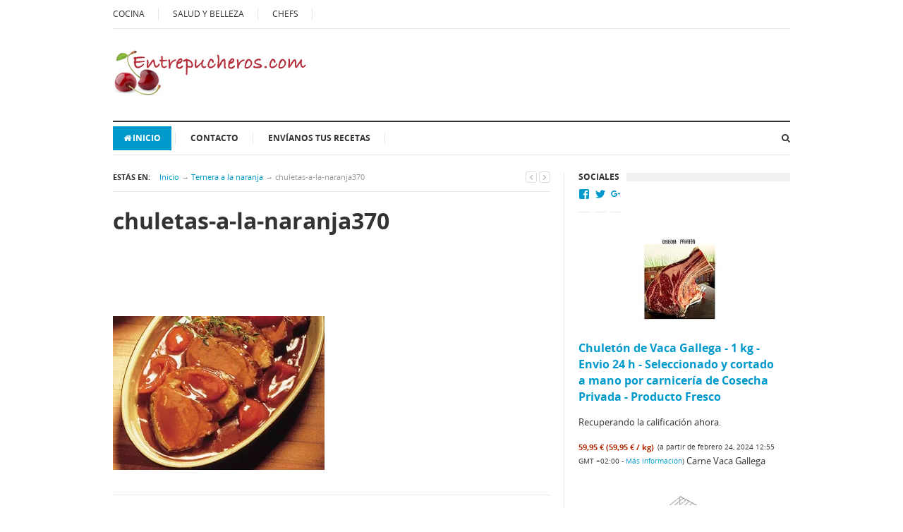

--- FILE ---
content_type: text/html
request_url: https://www.entrepucheros.com/ternera-a-la-naranja/chuletas-a-la-naranja370/
body_size: 18939
content:
<!DOCTYPE html>

<html class="no-js" lang="es">
<script async='async' src='https://securepubads.g.doubleclick.net/static/glade.js'></script>

<meta charset="UTF-8">

<meta name="viewport" content="width=device-width, initial-scale=1">

<link rel="profile" href="https://gmpg.org/xfn/11">

<link rel="pingback" href="https://www.entrepucheros.com/xmlrpc.php">



<meta name='robots' content='index, follow, max-image-preview:large, max-snippet:-1, max-video-preview:-1' />

	<!-- This site is optimized with the Yoast SEO plugin v22.1 - https://yoast.com/wordpress/plugins/seo/ -->
	<title>chuletas-a-la-naranja370 - Entrepucheros.com</title>
	<meta name="description" content="Recetas,,,chuletas-a-la-naranja370 Arguiñano, recetas de cocina" />
	<link rel="canonical" href="https://www.entrepucheros.com/ternera-a-la-naranja/chuletas-a-la-naranja370/" />
	<meta property="og:locale" content="es_ES" />
	<meta property="og:type" content="article" />
	<meta property="og:title" content="chuletas-a-la-naranja370 - Entrepucheros.com" />
	<meta property="og:description" content="Recetas,,,chuletas-a-la-naranja370 Arguiñano, recetas de cocina" />
	<meta property="og:url" content="https://www.entrepucheros.com/ternera-a-la-naranja/chuletas-a-la-naranja370/" />
	<meta property="og:site_name" content="Entrepucheros.com" />
	<meta property="og:image" content="https://www.entrepucheros.com/ternera-a-la-naranja/chuletas-a-la-naranja370" />
	<meta property="og:image:width" content="370" />
	<meta property="og:image:height" content="270" />
	<meta property="og:image:type" content="image/jpeg" />
	<script type="application/ld+json" class="yoast-schema-graph">{"@context":"https://schema.org","@graph":[{"@type":"WebPage","@id":"https://www.entrepucheros.com/ternera-a-la-naranja/chuletas-a-la-naranja370/","url":"https://www.entrepucheros.com/ternera-a-la-naranja/chuletas-a-la-naranja370/","name":"chuletas-a-la-naranja370 - Entrepucheros.com","isPartOf":{"@id":"https://www.entrepucheros.com/#website"},"primaryImageOfPage":{"@id":"https://www.entrepucheros.com/ternera-a-la-naranja/chuletas-a-la-naranja370/#primaryimage"},"image":{"@id":"https://www.entrepucheros.com/ternera-a-la-naranja/chuletas-a-la-naranja370/#primaryimage"},"thumbnailUrl":"https://i0.wp.com/www.entrepucheros.com/wp-content/uploads/2009/11/chuletas-a-la-naranja370.jpg?fit=370%2C270&ssl=1","datePublished":"2009-11-03T22:56:11+00:00","dateModified":"2009-11-03T22:56:11+00:00","description":"Recetas,,,chuletas-a-la-naranja370 Arguiñano, recetas de cocina","breadcrumb":{"@id":"https://www.entrepucheros.com/ternera-a-la-naranja/chuletas-a-la-naranja370/#breadcrumb"},"inLanguage":"es","potentialAction":[{"@type":"ReadAction","target":["https://www.entrepucheros.com/ternera-a-la-naranja/chuletas-a-la-naranja370/"]}]},{"@type":"ImageObject","inLanguage":"es","@id":"https://www.entrepucheros.com/ternera-a-la-naranja/chuletas-a-la-naranja370/#primaryimage","url":"https://i0.wp.com/www.entrepucheros.com/wp-content/uploads/2009/11/chuletas-a-la-naranja370.jpg?fit=370%2C270&ssl=1","contentUrl":"https://i0.wp.com/www.entrepucheros.com/wp-content/uploads/2009/11/chuletas-a-la-naranja370.jpg?fit=370%2C270&ssl=1"},{"@type":"BreadcrumbList","@id":"https://www.entrepucheros.com/ternera-a-la-naranja/chuletas-a-la-naranja370/#breadcrumb","itemListElement":[{"@type":"ListItem","position":1,"name":"Portada","item":"https://www.entrepucheros.com/"},{"@type":"ListItem","position":2,"name":"Ternera a la naranja","item":"https://www.entrepucheros.com/ternera-a-la-naranja/"},{"@type":"ListItem","position":3,"name":"chuletas-a-la-naranja370"}]},{"@type":"WebSite","@id":"https://www.entrepucheros.com/#website","url":"https://www.entrepucheros.com/","name":"Entrepucheros.com","description":"Recetas de cocina, Gastronomía","potentialAction":[{"@type":"SearchAction","target":{"@type":"EntryPoint","urlTemplate":"https://www.entrepucheros.com/?s={search_term_string}"},"query-input":"required name=search_term_string"}],"inLanguage":"es"}]}</script>
	<!-- / Yoast SEO plugin. -->


<link rel='dns-prefetch' href='//www.googletagmanager.com' />
<link rel='dns-prefetch' href='//stats.wp.com' />
<link rel='dns-prefetch' href='//v0.wordpress.com' />
<link rel='dns-prefetch' href='//i0.wp.com' />
<link rel='dns-prefetch' href='//widgets.wp.com' />
<link rel='dns-prefetch' href='//s0.wp.com' />
<link rel='dns-prefetch' href='//0.gravatar.com' />
<link rel='dns-prefetch' href='//1.gravatar.com' />
<link rel='dns-prefetch' href='//2.gravatar.com' />
<link rel='dns-prefetch' href='//jetpack.wordpress.com' />
<link rel='dns-prefetch' href='//public-api.wordpress.com' />
<link rel="alternate" type="application/rss+xml" title="Entrepucheros.com &raquo; Feed" href="https://www.entrepucheros.com/feed/" />
<link rel="alternate" type="application/rss+xml" title="Entrepucheros.com &raquo; Feed de los comentarios" href="https://www.entrepucheros.com/comments/feed/" />
<link rel="alternate" type="application/rss+xml" title="Entrepucheros.com &raquo; Comentario chuletas-a-la-naranja370 del feed" href="https://www.entrepucheros.com/ternera-a-la-naranja/chuletas-a-la-naranja370/feed/" />
<script type="text/javascript">
/* <![CDATA[ */
window._wpemojiSettings = {"baseUrl":"https:\/\/s.w.org\/images\/core\/emoji\/14.0.0\/72x72\/","ext":".png","svgUrl":"https:\/\/s.w.org\/images\/core\/emoji\/14.0.0\/svg\/","svgExt":".svg","source":{"concatemoji":"https:\/\/www.entrepucheros.com\/wp-includes\/js\/wp-emoji-release.min.js?ver=6.4.3"}};
/*! This file is auto-generated */
!function(i,n){var o,s,e;function c(e){try{var t={supportTests:e,timestamp:(new Date).valueOf()};sessionStorage.setItem(o,JSON.stringify(t))}catch(e){}}function p(e,t,n){e.clearRect(0,0,e.canvas.width,e.canvas.height),e.fillText(t,0,0);var t=new Uint32Array(e.getImageData(0,0,e.canvas.width,e.canvas.height).data),r=(e.clearRect(0,0,e.canvas.width,e.canvas.height),e.fillText(n,0,0),new Uint32Array(e.getImageData(0,0,e.canvas.width,e.canvas.height).data));return t.every(function(e,t){return e===r[t]})}function u(e,t,n){switch(t){case"flag":return n(e,"\ud83c\udff3\ufe0f\u200d\u26a7\ufe0f","\ud83c\udff3\ufe0f\u200b\u26a7\ufe0f")?!1:!n(e,"\ud83c\uddfa\ud83c\uddf3","\ud83c\uddfa\u200b\ud83c\uddf3")&&!n(e,"\ud83c\udff4\udb40\udc67\udb40\udc62\udb40\udc65\udb40\udc6e\udb40\udc67\udb40\udc7f","\ud83c\udff4\u200b\udb40\udc67\u200b\udb40\udc62\u200b\udb40\udc65\u200b\udb40\udc6e\u200b\udb40\udc67\u200b\udb40\udc7f");case"emoji":return!n(e,"\ud83e\udef1\ud83c\udffb\u200d\ud83e\udef2\ud83c\udfff","\ud83e\udef1\ud83c\udffb\u200b\ud83e\udef2\ud83c\udfff")}return!1}function f(e,t,n){var r="undefined"!=typeof WorkerGlobalScope&&self instanceof WorkerGlobalScope?new OffscreenCanvas(300,150):i.createElement("canvas"),a=r.getContext("2d",{willReadFrequently:!0}),o=(a.textBaseline="top",a.font="600 32px Arial",{});return e.forEach(function(e){o[e]=t(a,e,n)}),o}function t(e){var t=i.createElement("script");t.src=e,t.defer=!0,i.head.appendChild(t)}"undefined"!=typeof Promise&&(o="wpEmojiSettingsSupports",s=["flag","emoji"],n.supports={everything:!0,everythingExceptFlag:!0},e=new Promise(function(e){i.addEventListener("DOMContentLoaded",e,{once:!0})}),new Promise(function(t){var n=function(){try{var e=JSON.parse(sessionStorage.getItem(o));if("object"==typeof e&&"number"==typeof e.timestamp&&(new Date).valueOf()<e.timestamp+604800&&"object"==typeof e.supportTests)return e.supportTests}catch(e){}return null}();if(!n){if("undefined"!=typeof Worker&&"undefined"!=typeof OffscreenCanvas&&"undefined"!=typeof URL&&URL.createObjectURL&&"undefined"!=typeof Blob)try{var e="postMessage("+f.toString()+"("+[JSON.stringify(s),u.toString(),p.toString()].join(",")+"));",r=new Blob([e],{type:"text/javascript"}),a=new Worker(URL.createObjectURL(r),{name:"wpTestEmojiSupports"});return void(a.onmessage=function(e){c(n=e.data),a.terminate(),t(n)})}catch(e){}c(n=f(s,u,p))}t(n)}).then(function(e){for(var t in e)n.supports[t]=e[t],n.supports.everything=n.supports.everything&&n.supports[t],"flag"!==t&&(n.supports.everythingExceptFlag=n.supports.everythingExceptFlag&&n.supports[t]);n.supports.everythingExceptFlag=n.supports.everythingExceptFlag&&!n.supports.flag,n.DOMReady=!1,n.readyCallback=function(){n.DOMReady=!0}}).then(function(){return e}).then(function(){var e;n.supports.everything||(n.readyCallback(),(e=n.source||{}).concatemoji?t(e.concatemoji):e.wpemoji&&e.twemoji&&(t(e.twemoji),t(e.wpemoji)))}))}((window,document),window._wpemojiSettings);
/* ]]> */
</script>
<style id='wp-emoji-styles-inline-css' type='text/css'>

	img.wp-smiley, img.emoji {
		display: inline !important;
		border: none !important;
		box-shadow: none !important;
		height: 1em !important;
		width: 1em !important;
		margin: 0 0.07em !important;
		vertical-align: -0.1em !important;
		background: none !important;
		padding: 0 !important;
	}
</style>
<link rel='stylesheet' id='wp-block-library-css' href='https://www.entrepucheros.com/wp-includes/css/dist/block-library/style.min.css?ver=6.4.3' type='text/css' media='all' />
<style id='wp-block-library-inline-css' type='text/css'>
.has-text-align-justify{text-align:justify;}
</style>
<style id='auto-amazon-links-unit-style-inline-css' type='text/css'>
.aal-gutenberg-preview{max-height:400px;overflow:auto}

</style>
<link rel='stylesheet' id='mediaelement-css' href='https://www.entrepucheros.com/wp-includes/js/mediaelement/mediaelementplayer-legacy.min.css?ver=4.2.17' type='text/css' media='all' />
<link rel='stylesheet' id='wp-mediaelement-css' href='https://www.entrepucheros.com/wp-includes/js/mediaelement/wp-mediaelement.min.css?ver=6.4.3' type='text/css' media='all' />
<style id='jetpack-sharing-buttons-style-inline-css' type='text/css'>
.jetpack-sharing-buttons__services-list{display:flex;flex-direction:row;flex-wrap:wrap;gap:0;list-style-type:none;margin:5px;padding:0}.jetpack-sharing-buttons__services-list.has-small-icon-size{font-size:12px}.jetpack-sharing-buttons__services-list.has-normal-icon-size{font-size:16px}.jetpack-sharing-buttons__services-list.has-large-icon-size{font-size:24px}.jetpack-sharing-buttons__services-list.has-huge-icon-size{font-size:36px}@media print{.jetpack-sharing-buttons__services-list{display:none!important}}ul.jetpack-sharing-buttons__services-list.has-background{padding:1.25em 2.375em}
</style>
<style id='classic-theme-styles-inline-css' type='text/css'>
/*! This file is auto-generated */
.wp-block-button__link{color:#fff;background-color:#32373c;border-radius:9999px;box-shadow:none;text-decoration:none;padding:calc(.667em + 2px) calc(1.333em + 2px);font-size:1.125em}.wp-block-file__button{background:#32373c;color:#fff;text-decoration:none}
</style>
<style id='global-styles-inline-css' type='text/css'>
body{--wp--preset--color--black: #000000;--wp--preset--color--cyan-bluish-gray: #abb8c3;--wp--preset--color--white: #ffffff;--wp--preset--color--pale-pink: #f78da7;--wp--preset--color--vivid-red: #cf2e2e;--wp--preset--color--luminous-vivid-orange: #ff6900;--wp--preset--color--luminous-vivid-amber: #fcb900;--wp--preset--color--light-green-cyan: #7bdcb5;--wp--preset--color--vivid-green-cyan: #00d084;--wp--preset--color--pale-cyan-blue: #8ed1fc;--wp--preset--color--vivid-cyan-blue: #0693e3;--wp--preset--color--vivid-purple: #9b51e0;--wp--preset--gradient--vivid-cyan-blue-to-vivid-purple: linear-gradient(135deg,rgba(6,147,227,1) 0%,rgb(155,81,224) 100%);--wp--preset--gradient--light-green-cyan-to-vivid-green-cyan: linear-gradient(135deg,rgb(122,220,180) 0%,rgb(0,208,130) 100%);--wp--preset--gradient--luminous-vivid-amber-to-luminous-vivid-orange: linear-gradient(135deg,rgba(252,185,0,1) 0%,rgba(255,105,0,1) 100%);--wp--preset--gradient--luminous-vivid-orange-to-vivid-red: linear-gradient(135deg,rgba(255,105,0,1) 0%,rgb(207,46,46) 100%);--wp--preset--gradient--very-light-gray-to-cyan-bluish-gray: linear-gradient(135deg,rgb(238,238,238) 0%,rgb(169,184,195) 100%);--wp--preset--gradient--cool-to-warm-spectrum: linear-gradient(135deg,rgb(74,234,220) 0%,rgb(151,120,209) 20%,rgb(207,42,186) 40%,rgb(238,44,130) 60%,rgb(251,105,98) 80%,rgb(254,248,76) 100%);--wp--preset--gradient--blush-light-purple: linear-gradient(135deg,rgb(255,206,236) 0%,rgb(152,150,240) 100%);--wp--preset--gradient--blush-bordeaux: linear-gradient(135deg,rgb(254,205,165) 0%,rgb(254,45,45) 50%,rgb(107,0,62) 100%);--wp--preset--gradient--luminous-dusk: linear-gradient(135deg,rgb(255,203,112) 0%,rgb(199,81,192) 50%,rgb(65,88,208) 100%);--wp--preset--gradient--pale-ocean: linear-gradient(135deg,rgb(255,245,203) 0%,rgb(182,227,212) 50%,rgb(51,167,181) 100%);--wp--preset--gradient--electric-grass: linear-gradient(135deg,rgb(202,248,128) 0%,rgb(113,206,126) 100%);--wp--preset--gradient--midnight: linear-gradient(135deg,rgb(2,3,129) 0%,rgb(40,116,252) 100%);--wp--preset--font-size--small: 13px;--wp--preset--font-size--medium: 20px;--wp--preset--font-size--large: 36px;--wp--preset--font-size--x-large: 42px;--wp--preset--spacing--20: 0.44rem;--wp--preset--spacing--30: 0.67rem;--wp--preset--spacing--40: 1rem;--wp--preset--spacing--50: 1.5rem;--wp--preset--spacing--60: 2.25rem;--wp--preset--spacing--70: 3.38rem;--wp--preset--spacing--80: 5.06rem;--wp--preset--shadow--natural: 6px 6px 9px rgba(0, 0, 0, 0.2);--wp--preset--shadow--deep: 12px 12px 50px rgba(0, 0, 0, 0.4);--wp--preset--shadow--sharp: 6px 6px 0px rgba(0, 0, 0, 0.2);--wp--preset--shadow--outlined: 6px 6px 0px -3px rgba(255, 255, 255, 1), 6px 6px rgba(0, 0, 0, 1);--wp--preset--shadow--crisp: 6px 6px 0px rgba(0, 0, 0, 1);}:where(.is-layout-flex){gap: 0.5em;}:where(.is-layout-grid){gap: 0.5em;}body .is-layout-flow > .alignleft{float: left;margin-inline-start: 0;margin-inline-end: 2em;}body .is-layout-flow > .alignright{float: right;margin-inline-start: 2em;margin-inline-end: 0;}body .is-layout-flow > .aligncenter{margin-left: auto !important;margin-right: auto !important;}body .is-layout-constrained > .alignleft{float: left;margin-inline-start: 0;margin-inline-end: 2em;}body .is-layout-constrained > .alignright{float: right;margin-inline-start: 2em;margin-inline-end: 0;}body .is-layout-constrained > .aligncenter{margin-left: auto !important;margin-right: auto !important;}body .is-layout-constrained > :where(:not(.alignleft):not(.alignright):not(.alignfull)){max-width: var(--wp--style--global--content-size);margin-left: auto !important;margin-right: auto !important;}body .is-layout-constrained > .alignwide{max-width: var(--wp--style--global--wide-size);}body .is-layout-flex{display: flex;}body .is-layout-flex{flex-wrap: wrap;align-items: center;}body .is-layout-flex > *{margin: 0;}body .is-layout-grid{display: grid;}body .is-layout-grid > *{margin: 0;}:where(.wp-block-columns.is-layout-flex){gap: 2em;}:where(.wp-block-columns.is-layout-grid){gap: 2em;}:where(.wp-block-post-template.is-layout-flex){gap: 1.25em;}:where(.wp-block-post-template.is-layout-grid){gap: 1.25em;}.has-black-color{color: var(--wp--preset--color--black) !important;}.has-cyan-bluish-gray-color{color: var(--wp--preset--color--cyan-bluish-gray) !important;}.has-white-color{color: var(--wp--preset--color--white) !important;}.has-pale-pink-color{color: var(--wp--preset--color--pale-pink) !important;}.has-vivid-red-color{color: var(--wp--preset--color--vivid-red) !important;}.has-luminous-vivid-orange-color{color: var(--wp--preset--color--luminous-vivid-orange) !important;}.has-luminous-vivid-amber-color{color: var(--wp--preset--color--luminous-vivid-amber) !important;}.has-light-green-cyan-color{color: var(--wp--preset--color--light-green-cyan) !important;}.has-vivid-green-cyan-color{color: var(--wp--preset--color--vivid-green-cyan) !important;}.has-pale-cyan-blue-color{color: var(--wp--preset--color--pale-cyan-blue) !important;}.has-vivid-cyan-blue-color{color: var(--wp--preset--color--vivid-cyan-blue) !important;}.has-vivid-purple-color{color: var(--wp--preset--color--vivid-purple) !important;}.has-black-background-color{background-color: var(--wp--preset--color--black) !important;}.has-cyan-bluish-gray-background-color{background-color: var(--wp--preset--color--cyan-bluish-gray) !important;}.has-white-background-color{background-color: var(--wp--preset--color--white) !important;}.has-pale-pink-background-color{background-color: var(--wp--preset--color--pale-pink) !important;}.has-vivid-red-background-color{background-color: var(--wp--preset--color--vivid-red) !important;}.has-luminous-vivid-orange-background-color{background-color: var(--wp--preset--color--luminous-vivid-orange) !important;}.has-luminous-vivid-amber-background-color{background-color: var(--wp--preset--color--luminous-vivid-amber) !important;}.has-light-green-cyan-background-color{background-color: var(--wp--preset--color--light-green-cyan) !important;}.has-vivid-green-cyan-background-color{background-color: var(--wp--preset--color--vivid-green-cyan) !important;}.has-pale-cyan-blue-background-color{background-color: var(--wp--preset--color--pale-cyan-blue) !important;}.has-vivid-cyan-blue-background-color{background-color: var(--wp--preset--color--vivid-cyan-blue) !important;}.has-vivid-purple-background-color{background-color: var(--wp--preset--color--vivid-purple) !important;}.has-black-border-color{border-color: var(--wp--preset--color--black) !important;}.has-cyan-bluish-gray-border-color{border-color: var(--wp--preset--color--cyan-bluish-gray) !important;}.has-white-border-color{border-color: var(--wp--preset--color--white) !important;}.has-pale-pink-border-color{border-color: var(--wp--preset--color--pale-pink) !important;}.has-vivid-red-border-color{border-color: var(--wp--preset--color--vivid-red) !important;}.has-luminous-vivid-orange-border-color{border-color: var(--wp--preset--color--luminous-vivid-orange) !important;}.has-luminous-vivid-amber-border-color{border-color: var(--wp--preset--color--luminous-vivid-amber) !important;}.has-light-green-cyan-border-color{border-color: var(--wp--preset--color--light-green-cyan) !important;}.has-vivid-green-cyan-border-color{border-color: var(--wp--preset--color--vivid-green-cyan) !important;}.has-pale-cyan-blue-border-color{border-color: var(--wp--preset--color--pale-cyan-blue) !important;}.has-vivid-cyan-blue-border-color{border-color: var(--wp--preset--color--vivid-cyan-blue) !important;}.has-vivid-purple-border-color{border-color: var(--wp--preset--color--vivid-purple) !important;}.has-vivid-cyan-blue-to-vivid-purple-gradient-background{background: var(--wp--preset--gradient--vivid-cyan-blue-to-vivid-purple) !important;}.has-light-green-cyan-to-vivid-green-cyan-gradient-background{background: var(--wp--preset--gradient--light-green-cyan-to-vivid-green-cyan) !important;}.has-luminous-vivid-amber-to-luminous-vivid-orange-gradient-background{background: var(--wp--preset--gradient--luminous-vivid-amber-to-luminous-vivid-orange) !important;}.has-luminous-vivid-orange-to-vivid-red-gradient-background{background: var(--wp--preset--gradient--luminous-vivid-orange-to-vivid-red) !important;}.has-very-light-gray-to-cyan-bluish-gray-gradient-background{background: var(--wp--preset--gradient--very-light-gray-to-cyan-bluish-gray) !important;}.has-cool-to-warm-spectrum-gradient-background{background: var(--wp--preset--gradient--cool-to-warm-spectrum) !important;}.has-blush-light-purple-gradient-background{background: var(--wp--preset--gradient--blush-light-purple) !important;}.has-blush-bordeaux-gradient-background{background: var(--wp--preset--gradient--blush-bordeaux) !important;}.has-luminous-dusk-gradient-background{background: var(--wp--preset--gradient--luminous-dusk) !important;}.has-pale-ocean-gradient-background{background: var(--wp--preset--gradient--pale-ocean) !important;}.has-electric-grass-gradient-background{background: var(--wp--preset--gradient--electric-grass) !important;}.has-midnight-gradient-background{background: var(--wp--preset--gradient--midnight) !important;}.has-small-font-size{font-size: var(--wp--preset--font-size--small) !important;}.has-medium-font-size{font-size: var(--wp--preset--font-size--medium) !important;}.has-large-font-size{font-size: var(--wp--preset--font-size--large) !important;}.has-x-large-font-size{font-size: var(--wp--preset--font-size--x-large) !important;}
.wp-block-navigation a:where(:not(.wp-element-button)){color: inherit;}
:where(.wp-block-post-template.is-layout-flex){gap: 1.25em;}:where(.wp-block-post-template.is-layout-grid){gap: 1.25em;}
:where(.wp-block-columns.is-layout-flex){gap: 2em;}:where(.wp-block-columns.is-layout-grid){gap: 2em;}
.wp-block-pullquote{font-size: 1.5em;line-height: 1.6;}
</style>
<link rel='stylesheet' id='responsive-lightbox-swipebox-css' href='https://www.entrepucheros.com/wp-content/plugins/responsive-lightbox/assets/swipebox/swipebox.min.css?ver=2.4.6' type='text/css' media='all' />
<link rel='stylesheet' id='junkie-shortcodes-css' href='https://www.entrepucheros.com/wp-content/plugins/theme-junkie-shortcodes/assets/css/junkie-shortcodes.css?ver=6.4.3' type='text/css' media='all' />
<link rel='stylesheet' id='wp-pagenavi-css' href='https://www.entrepucheros.com/wp-content/plugins/wp-pagenavi/pagenavi-css.css?ver=2.70' type='text/css' media='all' />
<link rel='stylesheet' id='amazon-auto-links-_common-css' href='https://www.entrepucheros.com/wp-content/plugins/amazon-auto-links/template/_common/style.min.css?ver=5.4.0' type='text/css' media='all' />
<link rel='stylesheet' id='amazon-auto-links-list-css' href='https://www.entrepucheros.com/wp-content/plugins/amazon-auto-links/template/list/style.min.css?ver=1.4.1' type='text/css' media='all' />
<link rel='stylesheet' id='supernews-style-css' href='https://www.entrepucheros.com/wp-content/themes/supernews/style.min.css?ver=6.4.3' type='text/css' media='all' />
<link rel='stylesheet' id='supernews-responsive-css' href='https://www.entrepucheros.com/wp-content/themes/supernews/assets/css/responsive.css?ver=6.4.3' type='text/css' media='all' />
<link rel='stylesheet' id='supernews-colors-css' href='https://www.entrepucheros.com/wp-content/themes/supernews/assets/css/colors/default.css?ver=6.4.3' type='text/css' media='all' />
<link rel='stylesheet' id='newsletter-css' href='https://www.entrepucheros.com/wp-content/plugins/newsletter/style.css?ver=8.1.4' type='text/css' media='all' />
<link rel='stylesheet' id='dashicons-css' href='https://www.entrepucheros.com/wp-includes/css/dashicons.min.css?ver=6.4.3' type='text/css' media='all' />
<link rel='stylesheet' id='wp-pointer-css' href='https://www.entrepucheros.com/wp-includes/css/wp-pointer.min.css?ver=6.4.3' type='text/css' media='all' />
<link rel='stylesheet' id='jetpack_css-css' href='https://www.entrepucheros.com/wp-content/plugins/jetpack/css/jetpack.css?ver=13.1.3' type='text/css' media='all' />
<script type="text/javascript" src="https://www.entrepucheros.com/wp-includes/js/jquery/jquery.min.js?ver=3.7.1" id="jquery-core-js"></script>
<script type="text/javascript" src="https://www.entrepucheros.com/wp-includes/js/jquery/jquery-migrate.min.js?ver=3.4.1" id="jquery-migrate-js"></script>
<script type="text/javascript" src="https://www.entrepucheros.com/wp-content/plugins/responsive-lightbox/assets/swipebox/jquery.swipebox.min.js?ver=2.4.6" id="responsive-lightbox-swipebox-js"></script>
<script type="text/javascript" src="https://www.entrepucheros.com/wp-includes/js/underscore.min.js?ver=1.13.4" id="underscore-js"></script>
<script type="text/javascript" src="https://www.entrepucheros.com/wp-content/plugins/responsive-lightbox/assets/infinitescroll/infinite-scroll.pkgd.min.js?ver=6.4.3" id="responsive-lightbox-infinite-scroll-js"></script>
<script type="text/javascript" id="responsive-lightbox-js-before">
/* <![CDATA[ */
var rlArgs = {"script":"swipebox","selector":"lightbox","customEvents":"","activeGalleries":true,"animation":true,"hideCloseButtonOnMobile":false,"removeBarsOnMobile":false,"hideBars":true,"hideBarsDelay":5000,"videoMaxWidth":1080,"useSVG":true,"loopAtEnd":false,"woocommerce_gallery":false,"ajaxurl":"https:\/\/www.entrepucheros.com\/wp-admin\/admin-ajax.php","nonce":"0a4fff49d0","preview":false,"postId":10205,"scriptExtension":false};
/* ]]> */
</script>
<script type="text/javascript" src="https://www.entrepucheros.com/wp-content/plugins/responsive-lightbox/js/front.js?ver=2.4.6" id="responsive-lightbox-js"></script>

<!-- Fragmento de código de Google Analytics añadido por Site Kit -->
<script type="text/javascript" src="https://www.googletagmanager.com/gtag/js?id=GT-WRF25DQ" id="google_gtagjs-js" async></script>
<script type="text/javascript" id="google_gtagjs-js-after">
/* <![CDATA[ */
window.dataLayer = window.dataLayer || [];function gtag(){dataLayer.push(arguments);}
gtag('set', 'linker', {"domains":["www.entrepucheros.com"]} );
gtag("js", new Date());
gtag("set", "developer_id.dZTNiMT", true);
gtag("config", "GT-WRF25DQ");
/* ]]> */
</script>

<!-- Final del fragmento de código de Google Analytics añadido por Site Kit -->
<link rel="https://api.w.org/" href="https://www.entrepucheros.com/wp-json/" /><link rel="alternate" type="application/json" href="https://www.entrepucheros.com/wp-json/wp/v2/media/10205" /><link rel="EditURI" type="application/rsd+xml" title="RSD" href="https://www.entrepucheros.com/xmlrpc.php?rsd" />
<meta name="generator" content="WordPress 6.4.3" />
<link rel='shortlink' href='https://wp.me/a2Blm0-2EB' />
<link rel="alternate" type="application/json+oembed" href="https://www.entrepucheros.com/wp-json/oembed/1.0/embed?url=https%3A%2F%2Fwww.entrepucheros.com%2Fternera-a-la-naranja%2Fchuletas-a-la-naranja370%2F" />
<link rel="alternate" type="text/xml+oembed" href="https://www.entrepucheros.com/wp-json/oembed/1.0/embed?url=https%3A%2F%2Fwww.entrepucheros.com%2Fternera-a-la-naranja%2Fchuletas-a-la-naranja370%2F&#038;format=xml" />
<meta name="generator" content="Site Kit by Google 1.120.0" />	<style>img#wpstats{display:none}</style>
		<style type='text/css' id='amazon-auto-links-button-css' data-version='5.4.0'>.amazon-auto-links-button.amazon-auto-links-button-default { background-image: -webkit-linear-gradient(top, #4997e5, #3f89ba);background-image: -moz-linear-gradient(top, #4997e5, #3f89ba);background-image: -ms-linear-gradient(top, #4997e5, #3f89ba);background-image: -o-linear-gradient(top, #4997e5, #3f89ba);background-image: linear-gradient(to bottom, #4997e5, #3f89ba);-webkit-border-radius: 4px;-moz-border-radius: 4px;border-radius: 4px;margin-left: auto;margin-right: auto;text-align: center;white-space: nowrap;color: #ffffff;font-size: 13px;text-shadow: 0 0 transparent;width: 100px;padding: 7px 8px 8px 8px;background: #3498db;border: solid #6891a5 1px;text-decoration: none;}.amazon-auto-links-button.amazon-auto-links-button-default:hover {background: #3cb0fd;background-image: -webkit-linear-gradient(top, #3cb0fd, #3498db);background-image: -moz-linear-gradient(top, #3cb0fd, #3498db);background-image: -ms-linear-gradient(top, #3cb0fd, #3498db);background-image: -o-linear-gradient(top, #3cb0fd, #3498db);background-image: linear-gradient(to bottom, #3cb0fd, #3498db);text-decoration: none;}.amazon-auto-links-button.amazon-auto-links-button-default > a {color: inherit; border-bottom: none;text-decoration: none; }.amazon-auto-links-button.amazon-auto-links-button-default > a:hover {color: inherit;}.amazon-auto-links-button > a, .amazon-auto-links-button > a:hover {-webkit-box-shadow: none;box-shadow: none;color: inherit;}div.amazon-auto-links-button {line-height: 1.3; }button.amazon-auto-links-button {white-space: nowrap;}.amazon-auto-links-button-link {text-decoration: none;}.amazon-auto-links-button.amazon-auto-links-button-170150 {background: #4997e5;background-image: -webkit-linear-gradient(top, #4997e5, #3f89ba);background-image: -moz-linear-gradient(top, #4997e5, #3f89ba);background-image: -ms-linear-gradient(top, #4997e5, #3f89ba);background-image: -o-linear-gradient(top, #4997e5, #3f89ba);background-image: linear-gradient(to bottom, #4997e5, #3f89ba);-webkit-border-radius: 4px;-moz-border-radius: 4px;border-radius: 4px;margin-left: auto;margin-right: auto;text-align: center;white-space: nowrap;color: #ffffff;font-size: 13px;text-shadow-color: transparent;width: 100px;box-shadow-color: #666666;padding: 7px 8px 8px 8px;background: #3498db;border: solid #6891a5 1px;text-decoration: none;}.amazon-auto-links-button.amazon-auto-links-button-170150:hover {background: #3cb0fd;background-image: -webkit-linear-gradient(top, #3cb0fd, #3498db);background-image: -moz-linear-gradient(top, #3cb0fd, #3498db);background-image: -ms-linear-gradient(top, #3cb0fd, #3498db);background-image: -o-linear-gradient(top, #3cb0fd, #3498db);background-image: linear-gradient(to bottom, #3cb0fd, #3498db);text-decoration: none;}.amazon-auto-links-button.amazon-auto-links-button-170150 > a {color: inherit; border-bottom: none;text-decoration: none; }.amazon-auto-links-button.amazon-auto-links-button-170150 > a:hover {color: inherit;}</style><script type="text/javascript">var daextamAjaxUrl = "https://www.entrepucheros.com/wp-admin/admin-ajax.php";var daextamNonce = "eeba157c19";</script><!--[if lte IE 9]>
<script src="https://www.entrepucheros.com/wp-content/themes/supernews/assets/js/html5shiv.js"></script>
<![endif]-->

</head>



<body data-rsssl=1 class="attachment attachment-template-default single single-attachment postid-10205 attachmentid-10205 attachment-jpeg group-blog layout-3c" itemscope="itemscope" itemtype="http://schema.org/WebPage">



<div id="page" class="hfeed site">



	<header id="masthead" class="site-header container clearfix" role="banner" itemscope="itemscope" itemtype="http://schema.org/WPHeader">

		

		
	<div id="primary-bar" class="clearfix">
				
		<a id="primary-mobile-menu" href="#"><i class="fa fa-bars"></i> Primary Menu</a>

		<nav id="primary-nav" role="navigation" itemscope="itemscope" itemtype="http://schema.org/SiteNavigationElement">

			<ul id="primary-menu" class="sf-menu"><li  id="menu-item-28535" class="menu-item menu-item-type-taxonomy menu-item-object-category menu-item-28535"><a title="Recetas de cocina" href="https://www.entrepucheros.com/category/recetas/">COCINA</a></li>
<li  id="menu-item-28536" class="menu-item menu-item-type-taxonomy menu-item-object-category menu-item-28536"><a title="Consejos de belleza y salud" href="https://www.entrepucheros.com/category/salud-y-belleza/">SALUD Y BELLEZA</a></li>
<li  id="menu-item-169508" class="menu-item menu-item-type-post_type menu-item-object-page menu-item-169508"><a href="https://www.entrepucheros.com/chefs-fama-nacional-e-internacional/">CHEFS</a></li>
</ul>
		</nav><!-- #primary-nav -->
		
		
	</div><!-- #primary-bar -->




		<div id="logo" itemscope itemtype="http://schema.org/Brand">
<a href="https://www.entrepucheros.com" itemprop="url" rel="home">
<img itemprop="logo" src="https://www.entrepucheros.com/wp-content/uploads/2016/07/logo_entrepucheros.jpg" alt="Entrepucheros.com" />
</a>
</div>



		
			<div class="header-ad">

				<iframe src="https://rcm-eu.amazon-adsystem.com/e/cm?o=30&p=13&l=ur1&category=esfavorites&banner=008BJKBPHY2M4CTYZR82&f=ifr&linkID=540edd49848de0c51428a6ea3f1313ae&t=entrepucheros-21&tracking_id=entrepucheros-21" width="468" height="60" scrolling="no" border="0" marginwidth="0" style="border:none;" frameborder="0"></iframe>
			</div>

		


		<div class="clearfix"></div>



		
	<div id="secondary-bar" class="clearfix">
				
		<a id="secondary-mobile-menu" href="#"><i class="fa fa-bars"></i> Secondary Menu</a>

		<nav id="secondary-nav" role="navigation">

			<ul id="secondary-menu" class="sf-menu"><li  id="menu-item-169030" class="menu-item menu-item-type-custom menu-item-object-custom menu-item-home menu-item-169030 home_item current_item"><a href="https://www.entrepucheros.com"><i class="fa fa-home"></i>Inicio</a></li>
<li  id="menu-item-25816" class="menu-item menu-item-type-post_type menu-item-object-page menu-item-25816"><a href="https://www.entrepucheros.com/contacto/">Contacto</a></li>
<li  id="menu-item-26874" class="menu-item menu-item-type-post_type menu-item-object-page menu-item-26874"><a href="https://www.entrepucheros.com/envianos-tus-recetas/">Envíanos tus recetas</a></li>
</ul>
		</nav><!-- #secondary-nav -->

		<div class="header-search">

			<i class="fa fa-search"></i>
			<i class="fa fa-times"></i>

			<div class="search-form">
				<form action="https://www.entrepucheros.com/" id="searchform" method="get">
					<input type="text" name="s" id="s" placeholder="Search &hellip;">
					<button type="submit" name="submit" id="searchsubmit">Search</button>
				</form>
			</div><!-- .search-form -->		  

		</div><!-- .header-search -->

	</div><!-- #secondary-bar -->




	</header><!-- #masthead -->



	<main id="main" class="site-main container" role="main" style="display:block;">
	<div id="primary" class="content-area column">
		<div id="content" class="content-loop" role="main" itemprop="mainContentOfPage">

		
			<div id="breadcrumbs">

			
		<div class="breadcrumb-trail breadcrumbs" itemprop="breadcrumb">
			<span class="trail-before"><strong>Estás en:</strong></span> 
			<span class="trail-begin"><a href="https://www.entrepucheros.com" title="Entrepucheros.com" rel="home">Inicio</a></span>
			 <span class="sep">&rarr;</span> <a href="https://www.entrepucheros.com/ternera-a-la-naranja/" title="Ternera a la naranja">Ternera a la naranja</a>
			 <span class="sep">&rarr;</span> <span class="trail-end">chuletas-a-la-naranja370</span>
		</div>	
	<span class="post-nav">
		<a href="" title="Previous Post"><i class="fa fa-angle-left"></i></a>
		<a href="" class="Next Post"><i class="fa fa-angle-right"></i></a>
	</span>

</div>
			            
   
					                                                    <div class="entry">	
                                    <div class="entry-inner">						
                                <article id="post-10205" class="post-10205 attachment type-attachment status-inherit hentry no-post-thumbnail entry" itemscope="itemscope" itemtype="http://schema.org/ImageObject">

	<h1 class="entry-title" itemprop="headline">chuletas-a-la-naranja370</h1>	
		
	
	<div class="entry-content" itemprop="text">
		<!-- EP728x90Header -->
<ins class="adsbygoogle"
     style="display:inline-block;width:728px;height:90px"
     data-ad-client="ca-pub-5116502956240245"
     data-ad-slot="8308430707"></ins>
<script>
     (adsbygoogle = window.adsbygoogle || []).push({});
</script><p class="attachment"><a href='https://i0.wp.com/www.entrepucheros.com/wp-content/uploads/2009/11/chuletas-a-la-naranja370.jpg?ssl=1' title="" data-rl_title="" class="rl-gallery-link" data-rl_caption="" data-rel="lightbox-gallery-0"><img fetchpriority="high" decoding="async" width="300" height="218" src="https://i0.wp.com/www.entrepucheros.com/wp-content/uploads/2009/11/chuletas-a-la-naranja370.jpg?fit=300%2C218&amp;ssl=1" class="attachment-medium size-medium" alt="chuletas a la naranja370" srcset="https://i0.wp.com/www.entrepucheros.com/wp-content/uploads/2009/11/chuletas-a-la-naranja370.jpg?w=370&amp;ssl=1 370w, https://i0.wp.com/www.entrepucheros.com/wp-content/uploads/2009/11/chuletas-a-la-naranja370.jpg?resize=300%2C218&amp;ssl=1 300w" sizes="(max-width: 300px) 100vw, 300px" itemprop="image" data-attachment-id="10205" data-permalink="https://www.entrepucheros.com/ternera-a-la-naranja/chuletas-a-la-naranja370/" data-orig-file="https://i0.wp.com/www.entrepucheros.com/wp-content/uploads/2009/11/chuletas-a-la-naranja370.jpg?fit=370%2C270&amp;ssl=1" data-orig-size="370,270" data-comments-opened="1" data-image-meta="{&quot;aperture&quot;:&quot;0&quot;,&quot;credit&quot;:&quot;&quot;,&quot;camera&quot;:&quot;&quot;,&quot;caption&quot;:&quot;&quot;,&quot;created_timestamp&quot;:&quot;0&quot;,&quot;copyright&quot;:&quot;&quot;,&quot;focal_length&quot;:&quot;0&quot;,&quot;iso&quot;:&quot;0&quot;,&quot;shutter_speed&quot;:&quot;0&quot;,&quot;title&quot;:&quot;&quot;}" data-image-title="chuletas a la naranja370" description="" data-image-caption="" data-medium-file="https://i0.wp.com/www.entrepucheros.com/wp-content/uploads/2009/11/chuletas-a-la-naranja370.jpg?fit=300%2C218&amp;ssl=1" data-large-file="https://i0.wp.com/www.entrepucheros.com/wp-content/uploads/2009/11/chuletas-a-la-naranja370.jpg?fit=370%2C270&amp;ssl=1" /></a></p>			</div><!-- .entry-content -->

	<footer class="entry-footer clearfix">

		<div class="col-left">
					</div><!-- .col-left -->

		<div class="col-right">
							<div class="entry-share clearfix">
		<h3>Compartir este artículo</h3>
		<ul>
			<li><a href="https://twitter.com/intent/tweet?text=chuletas-a-la-naranja370&url=https%3A%2F%2Fwww.entrepucheros.com%2Fternera-a-la-naranja%2Fchuletas-a-la-naranja370%2F"><i class="fa fa-twitter"></i></a></li>
			<li><a href="https://www.facebook.com/sharer/sharer.php?u=https%3A%2F%2Fwww.entrepucheros.com%2Fternera-a-la-naranja%2Fchuletas-a-la-naranja370%2F"><i class="fa fa-facebook"></i></a></li>
			<li><a href="https://plus.google.com/share?url=https%3A%2F%2Fwww.entrepucheros.com%2Fternera-a-la-naranja%2Fchuletas-a-la-naranja370%2F"><i class="fa fa-google-plus"></i></a></li>
			<li><a href="https://www.linkedin.com/shareArticle?mini=true&url=https%3A%2F%2Fwww.entrepucheros.com%2Fternera-a-la-naranja%2Fchuletas-a-la-naranja370%2F&title=chuletas-a-la-naranja370&summary=&source=Entrepucheros.com"><i class="fa fa-linkedin"></i></a></li>
			<li><a href="mailto:"><i class="fa fa-envelope-o"></i></a></li>
			<li><a href="javascript:window.print()"><i class="fa fa-print"></i></a></li>
		</ul>
	</div>
		</div>
		
	</footer><!-- .entry-footer -->
	
</article><!-- #post-## -->
                                               	
						</div>
					</div><!--/.entry-->					            
            
            
            
            

			
		<div class="related-posts">
			<h3>También te podría interesar:</h3>
			<ul class="clearfix">
									<li>
						<a href="https://www.entrepucheros.com/bocadillo-cubano/">
															<img width="180" height="100" src="https://i0.wp.com/www.entrepucheros.com/wp-content/uploads/2018/02/sandwich-cubano-1132x509-e1518986114126.jpg?resize=180%2C100&amp;ssl=1" class="attachment-supernews-featured-small size-supernews-featured-small wp-post-image" alt="Bocadillo Cubano" decoding="async" srcset="https://i0.wp.com/www.entrepucheros.com/wp-content/uploads/2018/02/sandwich-cubano-1132x509-e1518986114126.jpg?resize=728%2C410&amp;ssl=1 728w, https://i0.wp.com/www.entrepucheros.com/wp-content/uploads/2018/02/sandwich-cubano-1132x509-e1518986114126.jpg?resize=344%2C193&amp;ssl=1 344w, https://i0.wp.com/www.entrepucheros.com/wp-content/uploads/2018/02/sandwich-cubano-1132x509-e1518986114126.jpg?resize=400%2C225&amp;ssl=1 400w, https://i0.wp.com/www.entrepucheros.com/wp-content/uploads/2018/02/sandwich-cubano-1132x509-e1518986114126.jpg?resize=180%2C100&amp;ssl=1 180w, https://i0.wp.com/www.entrepucheros.com/wp-content/uploads/2018/02/sandwich-cubano-1132x509-e1518986114126.jpg?zoom=3&amp;resize=180%2C100&amp;ssl=1 540w" sizes="(max-width: 180px) 100vw, 180px" itemprop="image" data-attachment-id="169688" data-permalink="https://www.entrepucheros.com/bocadillo-cubano/sandwich-cubano-1132x509/" data-orig-file="https://i0.wp.com/www.entrepucheros.com/wp-content/uploads/2018/02/sandwich-cubano-1132x509-e1518986114126.jpg?fit=871%2C509&amp;ssl=1" data-orig-size="871,509" data-comments-opened="1" data-image-meta="{&quot;aperture&quot;:&quot;0&quot;,&quot;credit&quot;:&quot;&quot;,&quot;camera&quot;:&quot;&quot;,&quot;caption&quot;:&quot;&quot;,&quot;created_timestamp&quot;:&quot;0&quot;,&quot;copyright&quot;:&quot;&quot;,&quot;focal_length&quot;:&quot;0&quot;,&quot;iso&quot;:&quot;0&quot;,&quot;shutter_speed&quot;:&quot;0&quot;,&quot;title&quot;:&quot;&quot;,&quot;orientation&quot;:&quot;0&quot;}" data-image-title="sandwich-cubano-1132&#215;509" data-image-description="" data-image-caption="" data-medium-file="https://i0.wp.com/www.entrepucheros.com/wp-content/uploads/2018/02/sandwich-cubano-1132x509-e1518986114126.jpg?fit=300%2C175&amp;ssl=1" data-large-file="https://i0.wp.com/www.entrepucheros.com/wp-content/uploads/2018/02/sandwich-cubano-1132x509-e1518986114126.jpg?fit=728%2C327&amp;ssl=1" />														<h2 class="entry-title">Bocadillo Cubano</h2>						</a>
					</li>
									<li>
						<a href="https://www.entrepucheros.com/volovanes-rellenos-crema-guisante-bacalao/">
															<img width="180" height="100" src="https://i0.wp.com/www.entrepucheros.com/wp-content/uploads/2018/01/VOLOVANES.jpg?resize=180%2C100&amp;ssl=1" class="attachment-supernews-featured-small size-supernews-featured-small wp-post-image" alt="Volovanes rellenos de crema de guisante y bacalao" decoding="async" srcset="https://i0.wp.com/www.entrepucheros.com/wp-content/uploads/2018/01/VOLOVANES.jpg?resize=344%2C193&amp;ssl=1 344w, https://i0.wp.com/www.entrepucheros.com/wp-content/uploads/2018/01/VOLOVANES.jpg?resize=180%2C100&amp;ssl=1 180w" sizes="(max-width: 180px) 100vw, 180px" itemprop="image" data-attachment-id="169683" data-permalink="https://www.entrepucheros.com/volovanes-rellenos-crema-guisante-bacalao/volovanes/" data-orig-file="https://i0.wp.com/www.entrepucheros.com/wp-content/uploads/2018/01/VOLOVANES.jpg?fit=374%2C332&amp;ssl=1" data-orig-size="374,332" data-comments-opened="1" data-image-meta="{&quot;aperture&quot;:&quot;0&quot;,&quot;credit&quot;:&quot;&quot;,&quot;camera&quot;:&quot;&quot;,&quot;caption&quot;:&quot;&quot;,&quot;created_timestamp&quot;:&quot;1486457518&quot;,&quot;copyright&quot;:&quot;&quot;,&quot;focal_length&quot;:&quot;0&quot;,&quot;iso&quot;:&quot;0&quot;,&quot;shutter_speed&quot;:&quot;0&quot;,&quot;title&quot;:&quot;&quot;,&quot;orientation&quot;:&quot;1&quot;}" data-image-title="VOLOVANES" data-image-description="" data-image-caption="" data-medium-file="https://i0.wp.com/www.entrepucheros.com/wp-content/uploads/2018/01/VOLOVANES.jpg?fit=300%2C266&amp;ssl=1" data-large-file="https://i0.wp.com/www.entrepucheros.com/wp-content/uploads/2018/01/VOLOVANES.jpg?fit=374%2C332&amp;ssl=1" />														<h2 class="entry-title">Volovanes rellenos de crema de guisante y bacalao</h2>						</a>
					</li>
									<li>
						<a href="https://www.entrepucheros.com/caracoles-la-vasca/">
															<img width="180" height="100" src="https://i0.wp.com/www.entrepucheros.com/wp-content/uploads/2018/01/Caracoles.jpg?resize=180%2C100&amp;ssl=1" class="attachment-supernews-featured-small size-supernews-featured-small wp-post-image" alt="Caracoles a la vasca" decoding="async" loading="lazy" srcset="https://i0.wp.com/www.entrepucheros.com/wp-content/uploads/2018/01/Caracoles.jpg?resize=728%2C410&amp;ssl=1 728w, https://i0.wp.com/www.entrepucheros.com/wp-content/uploads/2018/01/Caracoles.jpg?resize=344%2C193&amp;ssl=1 344w, https://i0.wp.com/www.entrepucheros.com/wp-content/uploads/2018/01/Caracoles.jpg?resize=400%2C225&amp;ssl=1 400w, https://i0.wp.com/www.entrepucheros.com/wp-content/uploads/2018/01/Caracoles.jpg?resize=180%2C100&amp;ssl=1 180w, https://i0.wp.com/www.entrepucheros.com/wp-content/uploads/2018/01/Caracoles.jpg?zoom=3&amp;resize=180%2C100&amp;ssl=1 540w" sizes="(max-width: 180px) 100vw, 180px" itemprop="image" data-attachment-id="169679" data-permalink="https://www.entrepucheros.com/caracoles-la-vasca/caracoles-2/" data-orig-file="https://i0.wp.com/www.entrepucheros.com/wp-content/uploads/2018/01/Caracoles.jpg?fit=4368%2C2912&amp;ssl=1" data-orig-size="4368,2912" data-comments-opened="1" data-image-meta="{&quot;aperture&quot;:&quot;5.6&quot;,&quot;credit&quot;:&quot;&quot;,&quot;camera&quot;:&quot;Canon EOS 5D&quot;,&quot;caption&quot;:&quot;&quot;,&quot;created_timestamp&quot;:&quot;1334576649&quot;,&quot;copyright&quot;:&quot;&quot;,&quot;focal_length&quot;:&quot;68&quot;,&quot;iso&quot;:&quot;800&quot;,&quot;shutter_speed&quot;:&quot;0.016666666666667&quot;,&quot;title&quot;:&quot;&quot;,&quot;orientation&quot;:&quot;1&quot;}" data-image-title="Caracoles" data-image-description="" data-image-caption="" data-medium-file="https://i0.wp.com/www.entrepucheros.com/wp-content/uploads/2018/01/Caracoles.jpg?fit=300%2C200&amp;ssl=1" data-large-file="https://i0.wp.com/www.entrepucheros.com/wp-content/uploads/2018/01/Caracoles.jpg?fit=728%2C486&amp;ssl=1" />														<h2 class="entry-title">Caracoles a la vasca</h2>						</a>
					</li>
									<li>
						<a href="https://www.entrepucheros.com/aros-cebolla-picar-sanisimos/">
															<img width="180" height="100" src="https://i0.wp.com/www.entrepucheros.com/wp-content/uploads/2017/12/How-to-Make-Crispy-Baked-Onion-Rings-9.jpg?resize=180%2C100&amp;ssl=1" class="attachment-supernews-featured-small size-supernews-featured-small wp-post-image" alt="Aros de cebolla para picar sanísimos" decoding="async" loading="lazy" itemprop="image" data-attachment-id="169663" data-permalink="https://www.entrepucheros.com/aros-cebolla-picar-sanisimos/how-to-make-crispy-baked-onion-rings-9/" data-orig-file="https://i0.wp.com/www.entrepucheros.com/wp-content/uploads/2017/12/How-to-Make-Crispy-Baked-Onion-Rings-9.jpg?fit=336%2C397&amp;ssl=1" data-orig-size="336,397" data-comments-opened="1" data-image-meta="{&quot;aperture&quot;:&quot;0&quot;,&quot;credit&quot;:&quot;&quot;,&quot;camera&quot;:&quot;&quot;,&quot;caption&quot;:&quot;&quot;,&quot;created_timestamp&quot;:&quot;0&quot;,&quot;copyright&quot;:&quot;&quot;,&quot;focal_length&quot;:&quot;0&quot;,&quot;iso&quot;:&quot;0&quot;,&quot;shutter_speed&quot;:&quot;0&quot;,&quot;title&quot;:&quot;&quot;,&quot;orientation&quot;:&quot;0&quot;}" data-image-title="Aros de cebolla" data-image-description="" data-image-caption="" data-medium-file="https://i0.wp.com/www.entrepucheros.com/wp-content/uploads/2017/12/How-to-Make-Crispy-Baked-Onion-Rings-9.jpg?fit=254%2C300&amp;ssl=1" data-large-file="https://i0.wp.com/www.entrepucheros.com/wp-content/uploads/2017/12/How-to-Make-Crispy-Baked-Onion-Rings-9.jpg?fit=336%2C397&amp;ssl=1" />														<h2 class="entry-title">Aros de cebolla para picar sanísimos</h2>						</a>
					</li>
							</ul>
		</div>
	
	
			
<div id="comments" class="comments-area">

	
	
	
	
		<div id="respond" class="comment-respond">
			<h3 id="reply-title" class="comment-reply-title">Deja un comentario<small><a rel="nofollow" id="cancel-comment-reply-link" href="/ternera-a-la-naranja/chuletas-a-la-naranja370/#respond" style="display:none;">Cancelar respuesta</a></small></h3>			<form id="commentform" class="comment-form">
				<iframe
					title="Formulario de comentarios"
					src="https://jetpack.wordpress.com/jetpack-comment/?blogid=38452896&#038;postid=10205&#038;comment_registration=0&#038;require_name_email=1&#038;stc_enabled=1&#038;stb_enabled=1&#038;show_avatars=0&#038;avatar_default=mystery&#038;greeting=Deja+un+comentario&#038;jetpack_comments_nonce=572319f0c0&#038;greeting_reply=Responder+a+%25s&#038;color_scheme=light&#038;lang=es_ES&#038;jetpack_version=13.1.3&#038;show_cookie_consent=10&#038;has_cookie_consent=0&#038;is_current_user_subscribed=0&#038;token_key=%3Bnormal%3B&#038;sig=e9c0fe0f57eaa44ea255eaac9f182b47168031b3#parent=https%3A%2F%2Fwww.entrepucheros.com%2Fternera-a-la-naranja%2Fchuletas-a-la-naranja370%2F"
											name="jetpack_remote_comment"
						style="width:100%; height: 430px; border:0;"
										class="jetpack_remote_comment"
					id="jetpack_remote_comment"
					sandbox="allow-same-origin allow-top-navigation allow-scripts allow-forms allow-popups"
				>
									</iframe>
									<!--[if !IE]><!-->
					<script>
						document.addEventListener('DOMContentLoaded', function () {
							var commentForms = document.getElementsByClassName('jetpack_remote_comment');
							for (var i = 0; i < commentForms.length; i++) {
								commentForms[i].allowTransparency = false;
								commentForms[i].scrolling = 'no';
							}
						});
					</script>
					<!--<![endif]-->
							</form>
		</div>

		
		<input type="hidden" name="comment_parent" id="comment_parent" value="" />

		
</div><!-- #comments -->
		
		</div><!-- #main -->
	</div><!-- #primary -->


<div class="widget-area sidbear sidebar1 column" role="complementary" aria-label="Secondary Sidebar" itemscope="itemscope" itemtype="http://schema.org/WPSideBar">
	<aside id="supernews-recent-2" class="widget widget-supernews-recent posts-thumbnail-widget"><h3 class="widget-title"><strong>Artículos recientes</strong></h3><ul class="classic-style"><li><a href="https://www.entrepucheros.com/rollos-rosada-al-curry-manzana/" rel="bookmark"><img width="300" height="150" src="https://i0.wp.com/www.entrepucheros.com/wp-content/uploads/2017/01/1211.jpg?resize=300%2C150&amp;ssl=1" class="entry-thumb wp-post-image" alt="Rollos de rosada al curry con manzana" decoding="async" loading="lazy" itemprop="image" data-attachment-id="169191" data-permalink="https://www.entrepucheros.com/rollos-rosada-al-curry-manzana/attachment/1211/" data-orig-file="https://i0.wp.com/www.entrepucheros.com/wp-content/uploads/2017/01/1211.jpg?fit=500%2C457&amp;ssl=1" data-orig-size="500,457" data-comments-opened="1" data-image-meta="{&quot;aperture&quot;:&quot;0&quot;,&quot;credit&quot;:&quot;&quot;,&quot;camera&quot;:&quot;&quot;,&quot;caption&quot;:&quot;&quot;,&quot;created_timestamp&quot;:&quot;0&quot;,&quot;copyright&quot;:&quot;&quot;,&quot;focal_length&quot;:&quot;0&quot;,&quot;iso&quot;:&quot;0&quot;,&quot;shutter_speed&quot;:&quot;0&quot;,&quot;title&quot;:&quot;&quot;,&quot;orientation&quot;:&quot;0&quot;}" data-image-title="1211" data-image-description="" data-image-caption="" data-medium-file="https://i0.wp.com/www.entrepucheros.com/wp-content/uploads/2017/01/1211.jpg?fit=300%2C274&amp;ssl=1" data-large-file="https://i0.wp.com/www.entrepucheros.com/wp-content/uploads/2017/01/1211.jpg?fit=500%2C457&amp;ssl=1" /></a><h2 class="entry-title"><a href="https://www.entrepucheros.com/rollos-rosada-al-curry-manzana/" rel="bookmark">Rollos de rosada al curry con manzana</a></h2></li><li><a href="https://www.entrepucheros.com/masa-madre-pan/" rel="bookmark"><img width="300" height="150" src="https://i0.wp.com/www.entrepucheros.com/wp-content/uploads/2017/01/10012013285.jpg?resize=300%2C150&amp;ssl=1" class="entry-thumb wp-post-image" alt="Masa madre para hacer pan" decoding="async" loading="lazy" itemprop="image" data-attachment-id="169182" data-permalink="https://www.entrepucheros.com/masa-madre-pan/attachment/10012013285/" data-orig-file="https://i0.wp.com/www.entrepucheros.com/wp-content/uploads/2017/01/10012013285.jpg?fit=413%2C336&amp;ssl=1" data-orig-size="413,336" data-comments-opened="1" data-image-meta="{&quot;aperture&quot;:&quot;0&quot;,&quot;credit&quot;:&quot;Picasa&quot;,&quot;camera&quot;:&quot;&quot;,&quot;caption&quot;:&quot;&quot;,&quot;created_timestamp&quot;:&quot;0&quot;,&quot;copyright&quot;:&quot;&quot;,&quot;focal_length&quot;:&quot;0&quot;,&quot;iso&quot;:&quot;0&quot;,&quot;shutter_speed&quot;:&quot;0&quot;,&quot;title&quot;:&quot;&quot;,&quot;orientation&quot;:&quot;0&quot;}" data-image-title="10012013285" data-image-description="" data-image-caption="" data-medium-file="https://i0.wp.com/www.entrepucheros.com/wp-content/uploads/2017/01/10012013285.jpg?fit=300%2C244&amp;ssl=1" data-large-file="https://i0.wp.com/www.entrepucheros.com/wp-content/uploads/2017/01/10012013285.jpg?fit=413%2C336&amp;ssl=1" /></a><h2 class="entry-title"><a href="https://www.entrepucheros.com/masa-madre-pan/" rel="bookmark">Masa madre para hacer pan</a></h2></li><li><a href="https://www.entrepucheros.com/kokotxas-al-pil-pil/" rel="bookmark"><img width="300" height="150" src="https://i0.wp.com/www.entrepucheros.com/wp-content/uploads/2017/01/Kokotxas.jpg?resize=300%2C150&amp;ssl=1" class="entry-thumb wp-post-image" alt="Kokotxas al Pil-pil" decoding="async" loading="lazy" itemprop="image" data-attachment-id="169179" data-permalink="https://www.entrepucheros.com/kokotxas-al-pil-pil/kokotxas/" data-orig-file="https://i0.wp.com/www.entrepucheros.com/wp-content/uploads/2017/01/Kokotxas.jpg?fit=461%2C345&amp;ssl=1" data-orig-size="461,345" data-comments-opened="1" data-image-meta="{&quot;aperture&quot;:&quot;0&quot;,&quot;credit&quot;:&quot;&quot;,&quot;camera&quot;:&quot;&quot;,&quot;caption&quot;:&quot;&quot;,&quot;created_timestamp&quot;:&quot;0&quot;,&quot;copyright&quot;:&quot;&quot;,&quot;focal_length&quot;:&quot;0&quot;,&quot;iso&quot;:&quot;0&quot;,&quot;shutter_speed&quot;:&quot;0&quot;,&quot;title&quot;:&quot;&quot;,&quot;orientation&quot;:&quot;0&quot;}" data-image-title="Kokotxas" data-image-description="" data-image-caption="" data-medium-file="https://i0.wp.com/www.entrepucheros.com/wp-content/uploads/2017/01/Kokotxas.jpg?fit=300%2C225&amp;ssl=1" data-large-file="https://i0.wp.com/www.entrepucheros.com/wp-content/uploads/2017/01/Kokotxas.jpg?fit=461%2C345&amp;ssl=1" /></a><h2 class="entry-title"><a href="https://www.entrepucheros.com/kokotxas-al-pil-pil/" rel="bookmark">Kokotxas al Pil-pil</a></h2></li><li><a href="https://www.entrepucheros.com/bunuelos-de-verduras/" rel="bookmark"><img width="300" height="150" src="https://i0.wp.com/www.entrepucheros.com/wp-content/uploads/2016/12/bunuelos-acelgas.jpg?resize=300%2C150&amp;ssl=1" class="entry-thumb wp-post-image" alt="Buñuelos de verduras" decoding="async" loading="lazy" itemprop="image" data-attachment-id="169172" data-permalink="https://www.entrepucheros.com/bunuelos-de-verduras/bunuelos-acelgas/" data-orig-file="https://i0.wp.com/www.entrepucheros.com/wp-content/uploads/2016/12/bunuelos-acelgas.jpg?fit=420%2C298&amp;ssl=1" data-orig-size="420,298" data-comments-opened="1" data-image-meta="{&quot;aperture&quot;:&quot;0&quot;,&quot;credit&quot;:&quot;&quot;,&quot;camera&quot;:&quot;&quot;,&quot;caption&quot;:&quot;&quot;,&quot;created_timestamp&quot;:&quot;0&quot;,&quot;copyright&quot;:&quot;&quot;,&quot;focal_length&quot;:&quot;0&quot;,&quot;iso&quot;:&quot;0&quot;,&quot;shutter_speed&quot;:&quot;0&quot;,&quot;title&quot;:&quot;&quot;,&quot;orientation&quot;:&quot;0&quot;}" data-image-title="bunuelos-verduras" data-image-description="" data-image-caption="" data-medium-file="https://i0.wp.com/www.entrepucheros.com/wp-content/uploads/2016/12/bunuelos-acelgas.jpg?fit=300%2C213&amp;ssl=1" data-large-file="https://i0.wp.com/www.entrepucheros.com/wp-content/uploads/2016/12/bunuelos-acelgas.jpg?fit=420%2C298&amp;ssl=1" /></a><h2 class="entry-title"><a href="https://www.entrepucheros.com/bunuelos-de-verduras/" rel="bookmark">Buñuelos de verduras</a></h2></li><li><a href="https://www.entrepucheros.com/coulant-de-chocolate/" rel="bookmark"><img width="300" height="150" src="https://i0.wp.com/www.entrepucheros.com/wp-content/uploads/2016/11/coulant-.jpg?resize=300%2C150&amp;ssl=1" class="entry-thumb wp-post-image" alt="Coulant de Chocolate" decoding="async" loading="lazy" srcset="https://i0.wp.com/www.entrepucheros.com/wp-content/uploads/2016/11/coulant-.jpg?resize=300%2C150&amp;ssl=1 300w, https://i0.wp.com/www.entrepucheros.com/wp-content/uploads/2016/11/coulant-.jpg?zoom=2&amp;resize=300%2C150&amp;ssl=1 600w" sizes="(max-width: 300px) 100vw, 300px" itemprop="image" data-attachment-id="169163" data-permalink="https://www.entrepucheros.com/coulant-de-chocolate/coulant/" data-orig-file="https://i0.wp.com/www.entrepucheros.com/wp-content/uploads/2016/11/coulant-.jpg?fit=600%2C628&amp;ssl=1" data-orig-size="600,628" data-comments-opened="1" data-image-meta="{&quot;aperture&quot;:&quot;0&quot;,&quot;credit&quot;:&quot;&quot;,&quot;camera&quot;:&quot;&quot;,&quot;caption&quot;:&quot;&quot;,&quot;created_timestamp&quot;:&quot;1395147388&quot;,&quot;copyright&quot;:&quot;&quot;,&quot;focal_length&quot;:&quot;0&quot;,&quot;iso&quot;:&quot;0&quot;,&quot;shutter_speed&quot;:&quot;0&quot;,&quot;title&quot;:&quot;&quot;,&quot;orientation&quot;:&quot;1&quot;}" data-image-title="coulant" data-image-description="" data-image-caption="" data-medium-file="https://i0.wp.com/www.entrepucheros.com/wp-content/uploads/2016/11/coulant-.jpg?fit=287%2C300&amp;ssl=1" data-large-file="https://i0.wp.com/www.entrepucheros.com/wp-content/uploads/2016/11/coulant-.jpg?fit=600%2C628&amp;ssl=1" /></a><h2 class="entry-title"><a href="https://www.entrepucheros.com/coulant-de-chocolate/" rel="bookmark">Coulant de Chocolate</a></h2></li></ul></aside></div><!-- #secondary -->
<div id="secondary" class="widget-area widget-primary sidebar2 column" role="complementary" aria-label="Primary Sidebar" itemscope="itemscope" itemtype="http://schema.org/WPSideBar">
	<aside id="wpcom_social_media_icons_widget-2" class="widget widget_wpcom_social_media_icons_widget"><h3 class="widget-title"><strong>Sociales</strong></h3><ul><li><a href="https://www.facebook.com/EntrePucheros/" class="genericon genericon-facebook" target="_blank"><span class="screen-reader-text">Ver perfil de EntrePucheros en Facebook</span></a></li><li><a href="https://twitter.com/entrepucheros/" class="genericon genericon-twitter" target="_blank"><span class="screen-reader-text">Ver perfil de entrepucheros en Twitter</span></a></li><li><a href="https://plus.google.com/108665038224599476480" class="genericon genericon-googleplus" target="_blank"><span class="screen-reader-text">Google+</span></a></li></ul></aside><aside id="amazonautolinks_contextualproductwidget-2" class="widget widget-aal-contextual amazon-auto-links-widget admin_page_framework_widget"><div class='amazon-auto-links'><div class="amazon-products-container-list amazon-unit- unit-type-contextual" style="width: 100%;height: 400px;">
        <div class="amazon-product-container">
        <div class="amazon-auto-links-product">
    <div class="amazon-auto-links-product-image">
        <div class='amazon-product-thumbnail-container' data-href='https://www.amazon.es/dp/B08WPNRTL3?tag=entrepucheros-21&#038;linkCode=osi&#038;th=1&#038;psc=1&#038;language=es_ES&#038;currency=EUR' data-large-src='https://m.media-amazon.com/images/I/51v+oflneDL._SL500_.jpg'><div class="amazon-product-thumbnail" style="max-width:160px;max-height:160px;width:160px">
    <a href="https://www.amazon.es/dp/B08WPNRTL3?tag=entrepucheros-21&#038;linkCode=osi&#038;th=1&#038;psc=1&#038;language=es_ES&#038;currency=EUR" title="Chuletón de Vaca Gallega - 1 kg - Envio 24 h - Seleccionado y cortado a mano por carnicería de Cosecha Privada - Producto Fresco: Carne Vaca Gallega" rel="nofollow noopener" target="_blank">
        <img src="https://m.media-amazon.com/images/I/51v+oflneDL._SL160_.jpg" alt="Carne Vaca Gallega" style="max-height:160px" />
    </a>
</div></div>
    </div>
    <div class="amazon-auto-links-product-body">
        <h5 class="amazon-product-title">
<a href="https://www.amazon.es/dp/B08WPNRTL3?tag=entrepucheros-21&#038;linkCode=osi&#038;th=1&#038;psc=1&#038;language=es_ES&#038;currency=EUR" title="Chuletón de Vaca Gallega - 1 kg - Envio 24 h - Seleccionado y cortado a mano por carnicería de Cosecha Privada - Producto Fresco: Carne Vaca Gallega" rel="nofollow noopener" target="_blank">Chuletón de Vaca Gallega - 1 kg - Envio 24 h - Seleccionado y cortado a mano por carnicería de Cosecha Privada - Producto Fresco</a>
</h5>
        <p class='now-retrieving context-formatted_rating' data-locale='ES' data-type='contextual' data-currency='EUR' data-language='es_ES' data-asin='B08WPNRTL3' data-tag='entrepucheros-21' data-context='formatted_rating' data-id='0' data-attempt='0' data-cache_duration='86400' data-call_id='65d9cb3568581' data-item_format_tags='|image| |title| |rating| |prime| |discount| |price| |disclaimer| |description|'>Recuperando la calificación ahora.</p>   <span class="amazon-prices"><span class="offered-price">59,95 € (59,95 € / kg)</span></span> <span class='pricing-disclaimer'>(a partir de febrero 24, 2024 12:55 GMT +02:00 - <a href='https://www.entrepucheros.com/ternera-a-la-naranja/chuletas-a-la-naranja370/' target='_blank' class='amazon-disclaimer-tooltip'>Más información<span class='amazon-disclaimer-tooltip-content'><span class='amazon-disclaimer-tooltip-content-text'>Product prices and availability are accurate as of the date/time indicated and are subject to change. Any price and availability information displayed on [relevant Amazon Site(s), as applicable] at the time of purchase will apply to the purchase of this product.</span></span></a>)</span>
        <div class='amazon-product-description'>Carne Vaca Gallega</div>
    </div>
</div>    </div>
        <div class="amazon-product-container">
        <div class="amazon-auto-links-product">
    <div class="amazon-auto-links-product-image">
        <div class='amazon-product-thumbnail-container' data-href='https://www.amazon.es/dp/B01HQ9KTM6?tag=entrepucheros-21&#038;linkCode=osi&#038;th=1&#038;psc=1&#038;language=es_ES&#038;currency=EUR' data-large-src='https://m.media-amazon.com/images/I/41sAg6dhkxL._SL500_.jpg'><div class="amazon-product-thumbnail" style="max-width:160px;max-height:160px;width:160px">
    <a href="https://www.amazon.es/dp/B01HQ9KTM6?tag=entrepucheros-21&#038;linkCode=osi&#038;th=1&#038;psc=1&#038;language=es_ES&#038;currency=EUR" title="IMEX EL ZORRO 71703 - Parrilla chuletón cincada, 50 x 38 cm: " rel="nofollow noopener" target="_blank">
        <img src="https://m.media-amazon.com/images/I/41sAg6dhkxL._SL160_.jpg" alt="" style="max-height:160px" />
    </a>
</div></div>
    </div>
    <div class="amazon-auto-links-product-body">
        <h5 class="amazon-product-title">
<a href="https://www.amazon.es/dp/B01HQ9KTM6?tag=entrepucheros-21&#038;linkCode=osi&#038;th=1&#038;psc=1&#038;language=es_ES&#038;currency=EUR" title="IMEX EL ZORRO 71703 - Parrilla chuletón cincada, 50 x 38 cm: " rel="nofollow noopener" target="_blank">IMEX EL ZORRO 71703 - Parrilla chuletón cincada, 50 x 38 cm</a>
</h5>
        <p class='now-retrieving context-formatted_rating' data-locale='ES' data-type='contextual' data-currency='EUR' data-language='es_ES' data-asin='B01HQ9KTM6' data-tag='entrepucheros-21' data-context='formatted_rating' data-id='0' data-attempt='0' data-cache_duration='86400' data-call_id='65d9cb3568581' data-item_format_tags='|image| |title| |rating| |prime| |discount| |price| |disclaimer| |description|'>Recuperando la calificación ahora.</p>   <span class="amazon-prices"><span class="proper-price"><s>19,35 €</s></span> <span class="offered-price">18,66 €</span></span> <span class='pricing-disclaimer'>(a partir de febrero 24, 2024 12:55 GMT +02:00 - <a href='https://www.entrepucheros.com/ternera-a-la-naranja/chuletas-a-la-naranja370/' target='_blank' class='amazon-disclaimer-tooltip'>Más información<span class='amazon-disclaimer-tooltip-content'><span class='amazon-disclaimer-tooltip-content-text'>Product prices and availability are accurate as of the date/time indicated and are subject to change. Any price and availability information displayed on [relevant Amazon Site(s), as applicable] at the time of purchase will apply to the purchase of this product.</span></span></a>)</span>
        
    </div>
</div>    </div>
    
</div><!-- Rendered with Auto Amazon Links by miunosoft --></div></aside><aside id="newsletterwidget-3" class="widget widget_newsletterwidget"><h3 class="widget-title"><strong>Suscríbete a nuestras novedades</strong></h3>Suscríbete a nuestro boletín para recibir noticias por correo.
<div class="tnp tnp-subscription tnp-widget">
<form method="post" action="https://www.entrepucheros.com/?na=s">

<input type="hidden" name="nr" value="widget"><input type="hidden" name="nlang" value=""><div class="tnp-field tnp-field-firstname"><label for="tnp-1">Nombre</label>
<input class="tnp-name" type="text" name="nn" id="tnp-1" value="" placeholder="" required></div>
<div class="tnp-field tnp-field-email"><label for="tnp-2">Email</label>
<input class="tnp-email" type="email" name="ne" id="tnp-2" value="" placeholder="" required></div>
<div class="tnp-field tnp-field-button"><input class="tnp-submit" type="submit" value="Enviar" >
</div>
</form>
</div>
</aside><aside id="categories-7" class="widget widget_categories"><h3 class="widget-title"><strong>Categorías</strong></h3>
			<ul>
					<li class="cat-item cat-item-6096"><a href="https://www.entrepucheros.com/category/chefs/">Chefs</a> (4)
</li>
	<li class="cat-item cat-item-66"><a href="https://www.entrepucheros.com/category/curiosidades-gastronomicas/">Curiosidades gastronómicas</a> (301)
</li>
	<li class="cat-item cat-item-1"><a href="https://www.entrepucheros.com/category/general/">General</a> (56)
</li>
	<li class="cat-item cat-item-5094"><a href="https://www.entrepucheros.com/category/libros-de-cocina/">Libros de cocina</a> (6)
</li>
	<li class="cat-item cat-item-47"><a href="https://www.entrepucheros.com/category/microondas/">Microondas</a> (7)
</li>
	<li class="cat-item cat-item-23"><a href="https://www.entrepucheros.com/category/por-paises/">Por paises</a> (764)
<ul class='children'>
	<li class="cat-item cat-item-1722"><a href="https://www.entrepucheros.com/category/por-paises/recetas-de-cocina-de-alemania/">Recetas de cocina de Alemania</a> (8)
</li>
	<li class="cat-item cat-item-5352"><a href="https://www.entrepucheros.com/category/por-paises/recetas-de-cocina-de-arabia-saudita/">Recetas de cocina de Arabia Saudita</a> (4)
</li>
	<li class="cat-item cat-item-180"><a href="https://www.entrepucheros.com/category/por-paises/recetas-de-cocina-de-argentina/">Recetas de cocina de Argentina</a> (9)
</li>
	<li class="cat-item cat-item-5701"><a href="https://www.entrepucheros.com/category/por-paises/recetas-de-cocina-de-armenia/">Recetas de cocina de Armenia</a> (1)
</li>
	<li class="cat-item cat-item-5193"><a href="https://www.entrepucheros.com/category/por-paises/recetas-de-cocina-de-camboya/">Recetas de cocina de Camboya</a> (1)
</li>
	<li class="cat-item cat-item-31"><a href="https://www.entrepucheros.com/category/por-paises/recetas-de-cocina-de-china/">Recetas de cocina de China</a> (19)
</li>
	<li class="cat-item cat-item-2255"><a href="https://www.entrepucheros.com/category/por-paises/recetas-de-cocina-de-colombia/">Recetas de cocina de Colombia</a> (4)
</li>
	<li class="cat-item cat-item-139"><a href="https://www.entrepucheros.com/category/por-paises/recetas-de-cocina-de-corea-del-sur/">Recetas de cocina de Corea del Sur</a> (2)
</li>
	<li class="cat-item cat-item-5311"><a href="https://www.entrepucheros.com/category/por-paises/recetas-de-cocina-de-croacia/">Recetas de cocina de Croacia</a> (1)
</li>
	<li class="cat-item cat-item-35"><a href="https://www.entrepucheros.com/category/por-paises/recetas-de-cocina-de-cuba/">Recetas de cocina de Cuba</a> (11)
</li>
	<li class="cat-item cat-item-2210"><a href="https://www.entrepucheros.com/category/por-paises/recetas-de-cocina-de-dinamarca/">Recetas de cocina de Dinamarca</a> (2)
</li>
	<li class="cat-item cat-item-24"><a href="https://www.entrepucheros.com/category/por-paises/recetas-de-cocina-de-espana/">Recetas de cocina de España</a> (322)
</li>
	<li class="cat-item cat-item-1833"><a href="https://www.entrepucheros.com/category/por-paises/recetas-de-cocina-de-francia/">Recetas de cocina de Francia</a> (20)
</li>
	<li class="cat-item cat-item-36"><a href="https://www.entrepucheros.com/category/por-paises/recetas-de-cocina-de-gran-bretana/">Recetas de cocina de Gran Bretaña</a> (5)
</li>
	<li class="cat-item cat-item-33"><a href="https://www.entrepucheros.com/category/por-paises/recetas-de-cocina-de-grecia/">Recetas de cocina de Grecia</a> (15)
</li>
	<li class="cat-item cat-item-2045"><a href="https://www.entrepucheros.com/category/por-paises/recetas-de-cocina-de-hungria/">Recetas de cocina de Hungria</a> (1)
</li>
	<li class="cat-item cat-item-1975"><a href="https://www.entrepucheros.com/category/por-paises/recetas-de-cocina-de-india/">Recetas de cocina de India</a> (4)
</li>
	<li class="cat-item cat-item-5269"><a href="https://www.entrepucheros.com/category/por-paises/recetas-de-cocina-de-israel/">Recetas de cocina de Israel</a> (8)
</li>
	<li class="cat-item cat-item-26"><a href="https://www.entrepucheros.com/category/por-paises/recetas-de-cocina-de-italia/">Recetas de cocina de Italia</a> (92)
</li>
	<li class="cat-item cat-item-4774"><a href="https://www.entrepucheros.com/category/por-paises/recetas-de-cocina-de-japon/">Recetas de cocina de Japón</a> (17)
</li>
	<li class="cat-item cat-item-5280"><a href="https://www.entrepucheros.com/category/por-paises/recetas-de-cocina-de-libano/">Recetas de cocina de Líbano</a> (2)
</li>
	<li class="cat-item cat-item-49"><a href="https://www.entrepucheros.com/category/por-paises/recetas-de-cocina-de-malasia/">Recetas de cocina de Malasia</a> (1)
</li>
	<li class="cat-item cat-item-48"><a href="https://www.entrepucheros.com/category/por-paises/recetas-de-cocina-de-marruecos/">Recetas de cocina de Marruecos</a> (12)
</li>
	<li class="cat-item cat-item-25"><a href="https://www.entrepucheros.com/category/por-paises/recetas-de-cocina-de-mejico/">Recetas de cocina de Mejico</a> (99)
</li>
	<li class="cat-item cat-item-50"><a href="https://www.entrepucheros.com/category/por-paises/recetas-de-cocina-panama/">Recetas de cocina de Panamá</a> (2)
</li>
	<li class="cat-item cat-item-34"><a href="https://www.entrepucheros.com/category/por-paises/recetas-de-cocina-de-peru/">Recetas de cocina de Peru</a> (9)
</li>
	<li class="cat-item cat-item-51"><a href="https://www.entrepucheros.com/category/por-paises/recetas-de-cocina-de-polonia/">Recetas de cocina de Polonia</a> (1)
</li>
	<li class="cat-item cat-item-2326"><a href="https://www.entrepucheros.com/category/por-paises/recetas-de-cocina-de-portugal/">Recetas de cocina de Portugal</a> (1)
</li>
	<li class="cat-item cat-item-5383"><a href="https://www.entrepucheros.com/category/por-paises/recetas-de-cocina-de-puerto-rico/">Recetas de cocina de Puerto Rico</a> (2)
</li>
	<li class="cat-item cat-item-5686"><a href="https://www.entrepucheros.com/category/por-paises/recetas-de-cocina-de-reino-unido/">Recetas de cocina de Reino Unido</a> (3)
</li>
	<li class="cat-item cat-item-5705"><a href="https://www.entrepucheros.com/category/por-paises/recetas-de-cocina-de-republica-dominicana/">Recetas de cocina de República Dominicana</a> (3)
</li>
	<li class="cat-item cat-item-5305"><a href="https://www.entrepucheros.com/category/por-paises/recetas-de-cocina-de-rumania/">Recetas de cocina de Rumanía</a> (1)
</li>
	<li class="cat-item cat-item-1569"><a href="https://www.entrepucheros.com/category/por-paises/recetas-de-cocina-de-rusia/">Recetas de cocina de Rusia</a> (4)
</li>
	<li class="cat-item cat-item-5312"><a href="https://www.entrepucheros.com/category/por-paises/recetas-de-cocina-de-serbia/">Recetas de cocina de Serbia</a> (1)
</li>
	<li class="cat-item cat-item-5318"><a href="https://www.entrepucheros.com/category/por-paises/recetas-de-cocina-de-singapur/">Recetas de cocina de Singapur</a> (1)
</li>
	<li class="cat-item cat-item-41"><a href="https://www.entrepucheros.com/category/por-paises/recetas-de-cocina-de-suiza/">Recetas de cocina de Suiza</a> (3)
</li>
	<li class="cat-item cat-item-6276"><a href="https://www.entrepucheros.com/category/por-paises/recetas-de-cocina-de-tailandia/">Recetas de cocina de Tailandia</a> (7)
</li>
	<li class="cat-item cat-item-40"><a href="https://www.entrepucheros.com/category/por-paises/recetas-de-cocina-de-turquia/">Recetas de cocina de Turquia</a> (24)
</li>
	<li class="cat-item cat-item-54"><a href="https://www.entrepucheros.com/category/por-paises/recetas-de-cocina-de-ucrania/">Recetas de cocina de Ucrania</a> (1)
</li>
	<li class="cat-item cat-item-5250"><a href="https://www.entrepucheros.com/category/por-paises/recets-de-cocina-de-uruguay/">Recetas de cocina de Uruguay</a> (2)
</li>
	<li class="cat-item cat-item-42"><a href="https://www.entrepucheros.com/category/por-paises/recetas-de-cocina-de-usa/">Recetas de cocina de USA</a> (8)
</li>
	<li class="cat-item cat-item-43"><a href="https://www.entrepucheros.com/category/por-paises/recetas-de-cocina-de-venezuela/">Recetas de cocina de Venezuela</a> (32)
</li>
</ul>
</li>
	<li class="cat-item cat-item-5033"><a href="https://www.entrepucheros.com/category/presentaciones/">Presentaciones</a> (4)
</li>
	<li class="cat-item cat-item-3"><a href="https://www.entrepucheros.com/category/recetas/">Recetas</a> (5.432)
<ul class='children'>
	<li class="cat-item cat-item-5"><a href="https://www.entrepucheros.com/category/recetas/aderezos-y-trucos/">Aderezos y trucos</a> (21)
</li>
	<li class="cat-item cat-item-6"><a href="https://www.entrepucheros.com/category/recetas/aperitivos/">Aperitivos</a> (120)
</li>
	<li class="cat-item cat-item-7"><a href="https://www.entrepucheros.com/category/recetas/aves-y-caza/">Aves y caza</a> (316)
</li>
	<li class="cat-item cat-item-8"><a href="https://www.entrepucheros.com/category/recetas/bases/">Bases</a> (27)
</li>
	<li class="cat-item cat-item-9"><a href="https://www.entrepucheros.com/category/recetas/bebidas/">Bebidas</a> (201)
</li>
	<li class="cat-item cat-item-10"><a href="https://www.entrepucheros.com/category/recetas/carnes-y-guisos/">Carnes y guisos</a> (685)
</li>
	<li class="cat-item cat-item-3537"><a href="https://www.entrepucheros.com/category/recetas/cocina-afrodisiaca/">Cocina afrodisíaca</a> (5)
</li>
	<li class="cat-item cat-item-3535"><a href="https://www.entrepucheros.com/category/recetas/cocina-light/">Cocina light</a> (43)
</li>
	<li class="cat-item cat-item-3536"><a href="https://www.entrepucheros.com/category/recetas/cocina-vegetariana-recetas/">Cocina vegetariana</a> (80)
</li>
	<li class="cat-item cat-item-11"><a href="https://www.entrepucheros.com/category/recetas/comida-para-bebes/">Comida para bebes</a> (8)
</li>
	<li class="cat-item cat-item-4665"><a href="https://www.entrepucheros.com/category/recetas/con-huevos/">Con huevos</a> (75)
</li>
	<li class="cat-item cat-item-4627"><a href="https://www.entrepucheros.com/category/recetas/con-uvas/">Con uvas</a> (26)
</li>
	<li class="cat-item cat-item-13"><a href="https://www.entrepucheros.com/category/recetas/conservas/">Conservas</a> (56)
</li>
	<li class="cat-item cat-item-3538"><a href="https://www.entrepucheros.com/category/recetas/entrantes/">Entrantes</a> (82)
</li>
	<li class="cat-item cat-item-14"><a href="https://www.entrepucheros.com/category/recetas/pastas-y-arroces/">Pastas y arroces</a> (449)
</li>
	<li class="cat-item cat-item-15"><a href="https://www.entrepucheros.com/category/recetas/pescados-y-mariscos/">Pescados y mariscos</a> (801)
</li>
	<li class="cat-item cat-item-16"><a href="https://www.entrepucheros.com/category/recetas/postres/">Postres</a> (986)
</li>
	<li class="cat-item cat-item-53"><a href="https://www.entrepucheros.com/category/recetas/pures-y-papillas/">Purés y papillas</a> (25)
</li>
	<li class="cat-item cat-item-3544"><a href="https://www.entrepucheros.com/category/recetas/recetas-de-cocina-de-panaderia-y-confiteria/">Recetas de cocina de Panadería y confitería</a> (59)
</li>
	<li class="cat-item cat-item-19"><a href="https://www.entrepucheros.com/category/recetas/salsas/">Salsas</a> (182)
</li>
	<li class="cat-item cat-item-3543"><a href="https://www.entrepucheros.com/category/recetas/sandwiches/">Sandwiches</a> (7)
</li>
	<li class="cat-item cat-item-20"><a href="https://www.entrepucheros.com/category/recetas/sopas-y-cremas/">Sopas y cremas</a> (317)
</li>
	<li class="cat-item cat-item-22"><a href="https://www.entrepucheros.com/category/recetas/varios/">Varios</a> (617)
</li>
	<li class="cat-item cat-item-12"><a href="https://www.entrepucheros.com/category/recetas/verduras/">Verduras y ensaladas</a> (660)
</li>
</ul>
</li>
	<li class="cat-item cat-item-17"><a href="https://www.entrepucheros.com/category/recetas-por-temporadas/">Recetas por temporadas</a> (107)
<ul class='children'>
	<li class="cat-item cat-item-18"><a href="https://www.entrepucheros.com/category/recetas-por-temporadas/navidad/">Navidad</a> (65)
</li>
	<li class="cat-item cat-item-21"><a href="https://www.entrepucheros.com/category/recetas-por-temporadas/ocasiones-especiales/">Ocasiones especiales</a> (56)
</li>
</ul>
</li>
	<li class="cat-item cat-item-56"><a href="https://www.entrepucheros.com/category/restaurantes/">Restaurantes</a> (14)
</li>
	<li class="cat-item cat-item-52"><a href="https://www.entrepucheros.com/category/sabias-que/">Sabias que</a> (454)
</li>
	<li class="cat-item cat-item-5497"><a href="https://www.entrepucheros.com/category/salud-y-belleza/">Salud y belleza</a> (182)
<ul class='children'>
	<li class="cat-item cat-item-5487"><a href="https://www.entrepucheros.com/category/salud-y-belleza/belleza/">Belleza</a> (12)
</li>
	<li class="cat-item cat-item-3539"><a href="https://www.entrepucheros.com/category/salud-y-belleza/nutricion-salud-y-belleza/">Nutrición</a> (141)
</li>
	<li class="cat-item cat-item-5473"><a href="https://www.entrepucheros.com/category/salud-y-belleza/salud-salud-y-belleza/">Salud</a> (33)
</li>
</ul>
</li>
	<li class="cat-item cat-item-37"><a href="https://www.entrepucheros.com/category/thermomix/">Thermomix</a> (352)
</li>
	<li class="cat-item cat-item-44"><a href="https://www.entrepucheros.com/category/trucos-de-cocina/">Trucos</a> (94)
</li>
	<li class="cat-item cat-item-65"><a href="https://www.entrepucheros.com/category/vinos/">vinos</a> (27)
</li>
			</ul>

			</aside></div><!-- #secondary -->				<center><a target="_blank" title="¡Ediciones Letra Grande hace literatura para todos!" href="https://librosenletragrande.com"><img  style="width:980px" alt="¡Ediciones Letra Grande hace literatura para todos!" src="https://librosenletragrande.com/img/banners/LG_980_x_310.jpg"/></a></center>
	</main><!-- #content -->

	<footer id="footer" class="container clearfix" role="contentinfo" itemscope="itemscope" itemtype="http://schema.org/WPFooter">

		<div class="footer-column footer-column-1">
			<aside id="linkcat-2" class="widget widget_links"><h3 class="widget-title">Blogroll</h3>
	<ul class='xoxo blogroll'>
<li><a href="https://www.blavox.com">audio libros</a></li>
<li><a href="https://www.bubok.es/blog/consejos-para-escribir-un-libro/">escribir un libro</a></li>
<li><a href="http://www.guiadeltrotamundos.es" rel="me noopener" target="_blank">Guía del trotamundos</a></li>
<li><a href="http://www.plantasyjardines.es" rel="me noopener" title="Plantas de interior" target="_blank">Plantas de interior y jardinería</a></li>
<li><a href="https://www.bubok.es/publicar-un-libro">Publicar un libro</a></li>
<li><a href="http://www.turismoycultura.es" rel="me noopener" title="Gastronomía, turismo y cultura" target="_blank">Viajes y cultura por España</a></li>

	</ul>
</aside>
<aside id="linkcat-6650" class="widget widget_links"><h3 class="widget-title">Páginas amigas</h3>
	<ul class='xoxo blogroll'>
<li><a href="https://recursospara.com">Belleza, cuidados y consejos</a></li>
<li><a href="https://stockstinvest.com">Directorios en excel para descargar</a></li>
<li><a href="https://orbismedievalis.com" title="Facsímil medieval &#8211; qué es un facsímil">Facsímil</a></li>

	</ul>
</aside>
<aside id="linkcat-6335" class="widget widget_links"><h3 class="widget-title">Páginas que recomendamos</h3>
	<ul class='xoxo blogroll'>
<li><a href="http://www.lacocinadeaficionado.com">La cocina del aficcionado</a></li>
<li><a href="https://librosenletragrande.com" title="libros en letra grande, libros que se leen bien">Libros en letra grande</a></li>
<li><a href="http://www.misthermorecetas.com/">Mis Thermorecetas</a></li>
<li><a href="http://www.velocidadcuchara.com">Velocidad cuchara (Rosa Arda)</a></li>
<li><a href="http://cristinagaliano.com">Web de cocina de Cristina Galiano</a></li>
<li><a href="http://webosfritos.es/">Webos fritos</a></li>

	</ul>
</aside>
		</div>

		<div class="footer-column footer-column-2">
			<aside id="supernews-popular-2" class="widget widget-supernews-popular posts-thumbnail-widget"><h3 class="widget-title">Artículos más comentados</h3><ul class="standard-style"><li><a href="https://www.entrepucheros.com/cazuelas-de-barro/" rel="bookmark"><img width="64" height="64" src="https://i0.wp.com/www.entrepucheros.com/wp-content/uploads/2009/08/cazuela-pucheros-barro.jpg?resize=64%2C64&amp;ssl=1" class="entry-thumb wp-post-image" alt="Cazuelas de barro" decoding="async" loading="lazy" itemprop="image" data-attachment-id="8786" data-permalink="https://www.entrepucheros.com/cazuelas-de-barro/cazuela-pucheros-barro/" data-orig-file="https://i0.wp.com/www.entrepucheros.com/wp-content/uploads/2009/08/cazuela-pucheros-barro.jpg?fit=400%2C239&amp;ssl=1" data-orig-size="400,239" data-comments-opened="1" data-image-meta="{&quot;aperture&quot;:&quot;0&quot;,&quot;credit&quot;:&quot;&quot;,&quot;camera&quot;:&quot;&quot;,&quot;caption&quot;:&quot;&quot;,&quot;created_timestamp&quot;:&quot;0&quot;,&quot;copyright&quot;:&quot;&quot;,&quot;focal_length&quot;:&quot;0&quot;,&quot;iso&quot;:&quot;0&quot;,&quot;shutter_speed&quot;:&quot;0&quot;,&quot;title&quot;:&quot;&quot;}" data-image-title="cazuela-pucheros-barro" data-image-description="" data-image-caption="&lt;p&gt;Cazuelas de barro&lt;/p&gt;
" data-medium-file="https://i0.wp.com/www.entrepucheros.com/wp-content/uploads/2009/08/cazuela-pucheros-barro.jpg?fit=300%2C179&amp;ssl=1" data-large-file="https://i0.wp.com/www.entrepucheros.com/wp-content/uploads/2009/08/cazuela-pucheros-barro.jpg?fit=400%2C239&amp;ssl=1" /></a><h2 class="entry-title"><a href="https://www.entrepucheros.com/cazuelas-de-barro/" rel="bookmark">Cazuelas de barro</a></h2></li><li><a href="https://www.entrepucheros.com/pastel-sencillo/" rel="bookmark"><img width="64" height="64" src="https://i0.wp.com/www.entrepucheros.com/wp-content/uploads/2005/12/pastel_sencillo.jpg?resize=64%2C64&amp;ssl=1" class="entry-thumb wp-post-image" alt="Pastel sencillo" decoding="async" loading="lazy" itemprop="image" data-attachment-id="22152" data-permalink="https://www.entrepucheros.com/pastel-sencillo/pastel_sencillo/" data-orig-file="https://i0.wp.com/www.entrepucheros.com/wp-content/uploads/2005/12/pastel_sencillo.jpg?fit=261%2C193&amp;ssl=1" data-orig-size="261,193" data-comments-opened="1" data-image-meta="{&quot;aperture&quot;:&quot;0&quot;,&quot;credit&quot;:&quot;&quot;,&quot;camera&quot;:&quot;&quot;,&quot;caption&quot;:&quot;&quot;,&quot;created_timestamp&quot;:&quot;0&quot;,&quot;copyright&quot;:&quot;&quot;,&quot;focal_length&quot;:&quot;0&quot;,&quot;iso&quot;:&quot;0&quot;,&quot;shutter_speed&quot;:&quot;0&quot;,&quot;title&quot;:&quot;&quot;}" data-image-title="pastel_sencillo" data-image-description="" data-image-caption="" data-medium-file="https://i0.wp.com/www.entrepucheros.com/wp-content/uploads/2005/12/pastel_sencillo.jpg?fit=261%2C193&amp;ssl=1" data-large-file="https://i0.wp.com/www.entrepucheros.com/wp-content/uploads/2005/12/pastel_sencillo.jpg?fit=261%2C193&amp;ssl=1" /></a><h2 class="entry-title"><a href="https://www.entrepucheros.com/pastel-sencillo/" rel="bookmark">Pastel sencillo</a></h2></li><li><a href="https://www.entrepucheros.com/salsa-de-tomate/" rel="bookmark"><img width="64" height="64" src="https://i0.wp.com/www.entrepucheros.com/wp-content/uploads/2006/12/Salsa-de-tomate.jpg?resize=64%2C64&amp;ssl=1" class="entry-thumb wp-post-image" alt="Salsa de tomate con Thermomix" decoding="async" loading="lazy" srcset="https://i0.wp.com/www.entrepucheros.com/wp-content/uploads/2006/12/Salsa-de-tomate.jpg?resize=150%2C150&amp;ssl=1 150w, https://i0.wp.com/www.entrepucheros.com/wp-content/uploads/2006/12/Salsa-de-tomate.jpg?resize=185%2C185&amp;ssl=1 185w, https://i0.wp.com/www.entrepucheros.com/wp-content/uploads/2006/12/Salsa-de-tomate.jpg?resize=120%2C120&amp;ssl=1 120w, https://i0.wp.com/www.entrepucheros.com/wp-content/uploads/2006/12/Salsa-de-tomate.jpg?resize=70%2C70&amp;ssl=1 70w, https://i0.wp.com/www.entrepucheros.com/wp-content/uploads/2006/12/Salsa-de-tomate.jpg?resize=175%2C175&amp;ssl=1 175w, https://i0.wp.com/www.entrepucheros.com/wp-content/uploads/2006/12/Salsa-de-tomate.jpg?resize=60%2C60&amp;ssl=1 60w, https://i0.wp.com/www.entrepucheros.com/wp-content/uploads/2006/12/Salsa-de-tomate.jpg?resize=184%2C184&amp;ssl=1 184w" sizes="(max-width: 64px) 100vw, 64px" itemprop="image" data-attachment-id="28951" data-permalink="https://www.entrepucheros.com/salsa-de-tomate/salsa-de-tomate-3/" data-orig-file="https://i0.wp.com/www.entrepucheros.com/wp-content/uploads/2006/12/Salsa-de-tomate.jpg?fit=259%2C194&amp;ssl=1" data-orig-size="259,194" data-comments-opened="1" data-image-meta="{&quot;aperture&quot;:&quot;0&quot;,&quot;credit&quot;:&quot;&quot;,&quot;camera&quot;:&quot;&quot;,&quot;caption&quot;:&quot;&quot;,&quot;created_timestamp&quot;:&quot;0&quot;,&quot;copyright&quot;:&quot;&quot;,&quot;focal_length&quot;:&quot;0&quot;,&quot;iso&quot;:&quot;0&quot;,&quot;shutter_speed&quot;:&quot;0&quot;,&quot;title&quot;:&quot;&quot;}" data-image-title="Salsa de tomate" data-image-description="" data-image-caption="" data-medium-file="https://i0.wp.com/www.entrepucheros.com/wp-content/uploads/2006/12/Salsa-de-tomate.jpg?fit=259%2C194&amp;ssl=1" data-large-file="https://i0.wp.com/www.entrepucheros.com/wp-content/uploads/2006/12/Salsa-de-tomate.jpg?fit=259%2C194&amp;ssl=1" /></a><h2 class="entry-title"><a href="https://www.entrepucheros.com/salsa-de-tomate/" rel="bookmark">Salsa de tomate con Thermomix</a></h2></li><li><a href="https://www.entrepucheros.com/sopa-de-medula/" rel="bookmark"><img width="64" height="64" src="https://i0.wp.com/www.entrepucheros.com/wp-content/uploads/2005/09/sopa_de_medula.jpg?resize=64%2C64&amp;ssl=1" class="entry-thumb wp-post-image" alt="Sopa de Médula" decoding="async" loading="lazy" itemprop="image" data-attachment-id="22148" data-permalink="https://www.entrepucheros.com/sopa-de-medula/sopa_de_medula/" data-orig-file="https://i0.wp.com/www.entrepucheros.com/wp-content/uploads/2005/09/sopa_de_medula.jpg?fit=169%2C156&amp;ssl=1" data-orig-size="169,156" data-comments-opened="1" data-image-meta="{&quot;aperture&quot;:&quot;0&quot;,&quot;credit&quot;:&quot;&quot;,&quot;camera&quot;:&quot;&quot;,&quot;caption&quot;:&quot;&quot;,&quot;created_timestamp&quot;:&quot;0&quot;,&quot;copyright&quot;:&quot;&quot;,&quot;focal_length&quot;:&quot;0&quot;,&quot;iso&quot;:&quot;0&quot;,&quot;shutter_speed&quot;:&quot;0&quot;,&quot;title&quot;:&quot;&quot;}" data-image-title="sopa_de_medula" data-image-description="" data-image-caption="" data-medium-file="https://i0.wp.com/www.entrepucheros.com/wp-content/uploads/2005/09/sopa_de_medula.jpg?fit=169%2C156&amp;ssl=1" data-large-file="https://i0.wp.com/www.entrepucheros.com/wp-content/uploads/2005/09/sopa_de_medula.jpg?fit=169%2C156&amp;ssl=1" /></a><h2 class="entry-title"><a href="https://www.entrepucheros.com/sopa-de-medula/" rel="bookmark">Sopa de Médula</a></h2></li><li><a href="https://www.entrepucheros.com/trucos-de-cocina-parte-1/" rel="bookmark"><img width="64" height="64" src="https://i0.wp.com/www.entrepucheros.com/wp-content/uploads/2009/05/trucos-de-cocina.jpg?resize=64%2C64&amp;ssl=1" class="entry-thumb wp-post-image" alt="Trucos de cocina &#8211; parte 1" decoding="async" loading="lazy" srcset="https://i0.wp.com/www.entrepucheros.com/wp-content/uploads/2009/05/trucos-de-cocina.jpg?w=378&amp;ssl=1 378w, https://i0.wp.com/www.entrepucheros.com/wp-content/uploads/2009/05/trucos-de-cocina.jpg?resize=150%2C150&amp;ssl=1 150w, https://i0.wp.com/www.entrepucheros.com/wp-content/uploads/2009/05/trucos-de-cocina.jpg?resize=298%2C300&amp;ssl=1 298w" sizes="(max-width: 64px) 100vw, 64px" itemprop="image" data-attachment-id="7621" data-permalink="https://www.entrepucheros.com/trucos-de-cocina-parte-1/trucos-de-cocina/" data-orig-file="https://i0.wp.com/www.entrepucheros.com/wp-content/uploads/2009/05/trucos-de-cocina.jpg?fit=378%2C380&amp;ssl=1" data-orig-size="378,380" data-comments-opened="1" data-image-meta="{&quot;aperture&quot;:&quot;0&quot;,&quot;credit&quot;:&quot;Picasa 3.0&quot;,&quot;camera&quot;:&quot;&quot;,&quot;caption&quot;:&quot;&quot;,&quot;created_timestamp&quot;:&quot;0&quot;,&quot;copyright&quot;:&quot;&quot;,&quot;focal_length&quot;:&quot;0&quot;,&quot;iso&quot;:&quot;0&quot;,&quot;shutter_speed&quot;:&quot;0&quot;,&quot;title&quot;:&quot;&quot;}" data-image-title="trucos-de-cocina" data-image-description="" data-image-caption="" data-medium-file="https://i0.wp.com/www.entrepucheros.com/wp-content/uploads/2009/05/trucos-de-cocina.jpg?fit=298%2C300&amp;ssl=1" data-large-file="https://i0.wp.com/www.entrepucheros.com/wp-content/uploads/2009/05/trucos-de-cocina.jpg?fit=378%2C380&amp;ssl=1" /></a><h2 class="entry-title"><a href="https://www.entrepucheros.com/trucos-de-cocina-parte-1/" rel="bookmark">Trucos de cocina &#8211; parte 1</a></h2></li></ul></aside>		</div>

		<div class="footer-column footer-column-3">
			<aside id="supernews-recent-3" class="widget widget-supernews-recent posts-thumbnail-widget"><h3 class="widget-title">Artículos recientes</h3><ul class="standard-style"><li><a href="https://www.entrepucheros.com/bocadillo-cubano/" rel="bookmark"><img width="64" height="64" src="https://i0.wp.com/www.entrepucheros.com/wp-content/uploads/2018/02/sandwich-cubano-1132x509-e1518986114126.jpg?resize=64%2C64&amp;ssl=1" class="entry-thumb wp-post-image" alt="Bocadillo Cubano" decoding="async" loading="lazy" srcset="https://i0.wp.com/www.entrepucheros.com/wp-content/uploads/2018/02/sandwich-cubano-1132x509-e1518986114126.jpg?resize=150%2C150&amp;ssl=1 150w, https://i0.wp.com/www.entrepucheros.com/wp-content/uploads/2018/02/sandwich-cubano-1132x509-e1518986114126.jpg?resize=200%2C200&amp;ssl=1 200w, https://i0.wp.com/www.entrepucheros.com/wp-content/uploads/2018/02/sandwich-cubano-1132x509-e1518986114126.jpg?resize=90%2C90&amp;ssl=1 90w, https://i0.wp.com/www.entrepucheros.com/wp-content/uploads/2018/02/sandwich-cubano-1132x509-e1518986114126.jpg?resize=64%2C64&amp;ssl=1 64w" sizes="(max-width: 64px) 100vw, 64px" itemprop="image" data-attachment-id="169688" data-permalink="https://www.entrepucheros.com/bocadillo-cubano/sandwich-cubano-1132x509/" data-orig-file="https://i0.wp.com/www.entrepucheros.com/wp-content/uploads/2018/02/sandwich-cubano-1132x509-e1518986114126.jpg?fit=871%2C509&amp;ssl=1" data-orig-size="871,509" data-comments-opened="1" data-image-meta="{&quot;aperture&quot;:&quot;0&quot;,&quot;credit&quot;:&quot;&quot;,&quot;camera&quot;:&quot;&quot;,&quot;caption&quot;:&quot;&quot;,&quot;created_timestamp&quot;:&quot;0&quot;,&quot;copyright&quot;:&quot;&quot;,&quot;focal_length&quot;:&quot;0&quot;,&quot;iso&quot;:&quot;0&quot;,&quot;shutter_speed&quot;:&quot;0&quot;,&quot;title&quot;:&quot;&quot;,&quot;orientation&quot;:&quot;0&quot;}" data-image-title="sandwich-cubano-1132&#215;509" data-image-description="" data-image-caption="" data-medium-file="https://i0.wp.com/www.entrepucheros.com/wp-content/uploads/2018/02/sandwich-cubano-1132x509-e1518986114126.jpg?fit=300%2C175&amp;ssl=1" data-large-file="https://i0.wp.com/www.entrepucheros.com/wp-content/uploads/2018/02/sandwich-cubano-1132x509-e1518986114126.jpg?fit=728%2C327&amp;ssl=1" /></a><h2 class="entry-title"><a href="https://www.entrepucheros.com/bocadillo-cubano/" rel="bookmark">Bocadillo Cubano</a></h2></li><li><a href="https://www.entrepucheros.com/volovanes-rellenos-crema-guisante-bacalao/" rel="bookmark"><img width="64" height="64" src="https://i0.wp.com/www.entrepucheros.com/wp-content/uploads/2018/01/VOLOVANES.jpg?resize=64%2C64&amp;ssl=1" class="entry-thumb wp-post-image" alt="Volovanes rellenos de crema de guisante y bacalao" decoding="async" loading="lazy" srcset="https://i0.wp.com/www.entrepucheros.com/wp-content/uploads/2018/01/VOLOVANES.jpg?resize=150%2C150&amp;ssl=1 150w, https://i0.wp.com/www.entrepucheros.com/wp-content/uploads/2018/01/VOLOVANES.jpg?resize=200%2C200&amp;ssl=1 200w, https://i0.wp.com/www.entrepucheros.com/wp-content/uploads/2018/01/VOLOVANES.jpg?resize=90%2C90&amp;ssl=1 90w, https://i0.wp.com/www.entrepucheros.com/wp-content/uploads/2018/01/VOLOVANES.jpg?resize=64%2C64&amp;ssl=1 64w" sizes="(max-width: 64px) 100vw, 64px" itemprop="image" data-attachment-id="169683" data-permalink="https://www.entrepucheros.com/volovanes-rellenos-crema-guisante-bacalao/volovanes/" data-orig-file="https://i0.wp.com/www.entrepucheros.com/wp-content/uploads/2018/01/VOLOVANES.jpg?fit=374%2C332&amp;ssl=1" data-orig-size="374,332" data-comments-opened="1" data-image-meta="{&quot;aperture&quot;:&quot;0&quot;,&quot;credit&quot;:&quot;&quot;,&quot;camera&quot;:&quot;&quot;,&quot;caption&quot;:&quot;&quot;,&quot;created_timestamp&quot;:&quot;1486457518&quot;,&quot;copyright&quot;:&quot;&quot;,&quot;focal_length&quot;:&quot;0&quot;,&quot;iso&quot;:&quot;0&quot;,&quot;shutter_speed&quot;:&quot;0&quot;,&quot;title&quot;:&quot;&quot;,&quot;orientation&quot;:&quot;1&quot;}" data-image-title="VOLOVANES" data-image-description="" data-image-caption="" data-medium-file="https://i0.wp.com/www.entrepucheros.com/wp-content/uploads/2018/01/VOLOVANES.jpg?fit=300%2C266&amp;ssl=1" data-large-file="https://i0.wp.com/www.entrepucheros.com/wp-content/uploads/2018/01/VOLOVANES.jpg?fit=374%2C332&amp;ssl=1" /></a><h2 class="entry-title"><a href="https://www.entrepucheros.com/volovanes-rellenos-crema-guisante-bacalao/" rel="bookmark">Volovanes rellenos de crema de guisante y bacalao</a></h2></li><li><a href="https://www.entrepucheros.com/caracoles-la-vasca/" rel="bookmark"><img width="64" height="64" src="https://i0.wp.com/www.entrepucheros.com/wp-content/uploads/2018/01/Caracoles.jpg?resize=64%2C64&amp;ssl=1" class="entry-thumb wp-post-image" alt="Caracoles a la vasca" decoding="async" loading="lazy" srcset="https://i0.wp.com/www.entrepucheros.com/wp-content/uploads/2018/01/Caracoles.jpg?resize=150%2C150&amp;ssl=1 150w, https://i0.wp.com/www.entrepucheros.com/wp-content/uploads/2018/01/Caracoles.jpg?resize=200%2C200&amp;ssl=1 200w, https://i0.wp.com/www.entrepucheros.com/wp-content/uploads/2018/01/Caracoles.jpg?resize=90%2C90&amp;ssl=1 90w, https://i0.wp.com/www.entrepucheros.com/wp-content/uploads/2018/01/Caracoles.jpg?resize=64%2C64&amp;ssl=1 64w" sizes="(max-width: 64px) 100vw, 64px" itemprop="image" data-attachment-id="169679" data-permalink="https://www.entrepucheros.com/caracoles-la-vasca/caracoles-2/" data-orig-file="https://i0.wp.com/www.entrepucheros.com/wp-content/uploads/2018/01/Caracoles.jpg?fit=4368%2C2912&amp;ssl=1" data-orig-size="4368,2912" data-comments-opened="1" data-image-meta="{&quot;aperture&quot;:&quot;5.6&quot;,&quot;credit&quot;:&quot;&quot;,&quot;camera&quot;:&quot;Canon EOS 5D&quot;,&quot;caption&quot;:&quot;&quot;,&quot;created_timestamp&quot;:&quot;1334576649&quot;,&quot;copyright&quot;:&quot;&quot;,&quot;focal_length&quot;:&quot;68&quot;,&quot;iso&quot;:&quot;800&quot;,&quot;shutter_speed&quot;:&quot;0.016666666666667&quot;,&quot;title&quot;:&quot;&quot;,&quot;orientation&quot;:&quot;1&quot;}" data-image-title="Caracoles" data-image-description="" data-image-caption="" data-medium-file="https://i0.wp.com/www.entrepucheros.com/wp-content/uploads/2018/01/Caracoles.jpg?fit=300%2C200&amp;ssl=1" data-large-file="https://i0.wp.com/www.entrepucheros.com/wp-content/uploads/2018/01/Caracoles.jpg?fit=728%2C486&amp;ssl=1" /></a><h2 class="entry-title"><a href="https://www.entrepucheros.com/caracoles-la-vasca/" rel="bookmark">Caracoles a la vasca</a></h2></li><li><a href="https://www.entrepucheros.com/aros-cebolla-picar-sanisimos/" rel="bookmark"><img width="64" height="64" src="https://i0.wp.com/www.entrepucheros.com/wp-content/uploads/2017/12/How-to-Make-Crispy-Baked-Onion-Rings-9.jpg?resize=64%2C64&amp;ssl=1" class="entry-thumb wp-post-image" alt="Aros de cebolla para picar sanísimos" decoding="async" loading="lazy" srcset="https://i0.wp.com/www.entrepucheros.com/wp-content/uploads/2017/12/How-to-Make-Crispy-Baked-Onion-Rings-9.jpg?resize=150%2C150&amp;ssl=1 150w, https://i0.wp.com/www.entrepucheros.com/wp-content/uploads/2017/12/How-to-Make-Crispy-Baked-Onion-Rings-9.jpg?resize=200%2C200&amp;ssl=1 200w, https://i0.wp.com/www.entrepucheros.com/wp-content/uploads/2017/12/How-to-Make-Crispy-Baked-Onion-Rings-9.jpg?resize=90%2C90&amp;ssl=1 90w, https://i0.wp.com/www.entrepucheros.com/wp-content/uploads/2017/12/How-to-Make-Crispy-Baked-Onion-Rings-9.jpg?resize=64%2C64&amp;ssl=1 64w" sizes="(max-width: 64px) 100vw, 64px" itemprop="image" data-attachment-id="169663" data-permalink="https://www.entrepucheros.com/aros-cebolla-picar-sanisimos/how-to-make-crispy-baked-onion-rings-9/" data-orig-file="https://i0.wp.com/www.entrepucheros.com/wp-content/uploads/2017/12/How-to-Make-Crispy-Baked-Onion-Rings-9.jpg?fit=336%2C397&amp;ssl=1" data-orig-size="336,397" data-comments-opened="1" data-image-meta="{&quot;aperture&quot;:&quot;0&quot;,&quot;credit&quot;:&quot;&quot;,&quot;camera&quot;:&quot;&quot;,&quot;caption&quot;:&quot;&quot;,&quot;created_timestamp&quot;:&quot;0&quot;,&quot;copyright&quot;:&quot;&quot;,&quot;focal_length&quot;:&quot;0&quot;,&quot;iso&quot;:&quot;0&quot;,&quot;shutter_speed&quot;:&quot;0&quot;,&quot;title&quot;:&quot;&quot;,&quot;orientation&quot;:&quot;0&quot;}" data-image-title="Aros de cebolla" data-image-description="" data-image-caption="" data-medium-file="https://i0.wp.com/www.entrepucheros.com/wp-content/uploads/2017/12/How-to-Make-Crispy-Baked-Onion-Rings-9.jpg?fit=254%2C300&amp;ssl=1" data-large-file="https://i0.wp.com/www.entrepucheros.com/wp-content/uploads/2017/12/How-to-Make-Crispy-Baked-Onion-Rings-9.jpg?fit=336%2C397&amp;ssl=1" /></a><h2 class="entry-title"><a href="https://www.entrepucheros.com/aros-cebolla-picar-sanisimos/" rel="bookmark">Aros de cebolla para picar sanísimos</a></h2></li><li><a href="https://www.entrepucheros.com/bunuelos-rellenos-limon/" rel="bookmark"><img width="64" height="64" src="https://i0.wp.com/www.entrepucheros.com/wp-content/uploads/2017/12/bunuelo1.jpg?resize=64%2C64&amp;ssl=1" class="entry-thumb wp-post-image" alt="Buñuelos rellenos de limón" decoding="async" loading="lazy" srcset="https://i0.wp.com/www.entrepucheros.com/wp-content/uploads/2017/12/bunuelo1.jpg?resize=150%2C150&amp;ssl=1 150w, https://i0.wp.com/www.entrepucheros.com/wp-content/uploads/2017/12/bunuelo1.jpg?resize=200%2C200&amp;ssl=1 200w, https://i0.wp.com/www.entrepucheros.com/wp-content/uploads/2017/12/bunuelo1.jpg?resize=90%2C90&amp;ssl=1 90w, https://i0.wp.com/www.entrepucheros.com/wp-content/uploads/2017/12/bunuelo1.jpg?resize=64%2C64&amp;ssl=1 64w" sizes="(max-width: 64px) 100vw, 64px" itemprop="image" data-attachment-id="169658" data-permalink="https://www.entrepucheros.com/bunuelos-rellenos-limon/bunuelo1/" data-orig-file="https://i0.wp.com/www.entrepucheros.com/wp-content/uploads/2017/12/bunuelo1.jpg?fit=675%2C611&amp;ssl=1" data-orig-size="675,611" data-comments-opened="1" data-image-meta="{&quot;aperture&quot;:&quot;0&quot;,&quot;credit&quot;:&quot;&quot;,&quot;camera&quot;:&quot;&quot;,&quot;caption&quot;:&quot;&quot;,&quot;created_timestamp&quot;:&quot;0&quot;,&quot;copyright&quot;:&quot;&quot;,&quot;focal_length&quot;:&quot;0&quot;,&quot;iso&quot;:&quot;0&quot;,&quot;shutter_speed&quot;:&quot;0&quot;,&quot;title&quot;:&quot;&quot;,&quot;orientation&quot;:&quot;0&quot;}" data-image-title="bunuelo_limon" data-image-description="" data-image-caption="" data-medium-file="https://i0.wp.com/www.entrepucheros.com/wp-content/uploads/2017/12/bunuelo1.jpg?fit=300%2C272&amp;ssl=1" data-large-file="https://i0.wp.com/www.entrepucheros.com/wp-content/uploads/2017/12/bunuelo1.jpg?fit=675%2C611&amp;ssl=1" /></a><h2 class="entry-title"><a href="https://www.entrepucheros.com/bunuelos-rellenos-limon/" rel="bookmark">Buñuelos rellenos de limón</a></h2></li></ul></aside>		</div>

		<div class="footer-column footer-column-4">
			<aside id="newsletterwidget-2" class="widget widget_newsletterwidget"><h3 class="widget-title">Suscríbete a nuestras novedades</h3>Suscríbete a nuestro boletín para recibir noticias por correo.
<div class="tnp tnp-subscription tnp-widget">
<form method="post" action="https://www.entrepucheros.com/?na=s">

<input type="hidden" name="nr" value="widget"><input type="hidden" name="nlang" value=""><div class="tnp-field tnp-field-firstname"><label for="tnp-4">Nombre</label>
<input class="tnp-name" type="text" name="nn" id="tnp-4" value="" placeholder="" required></div>
<div class="tnp-field tnp-field-email"><label for="tnp-5">Email</label>
<input class="tnp-email" type="email" name="ne" id="tnp-5" value="" placeholder="" required></div>
<div class="tnp-field tnp-field-button"><input class="tnp-submit" type="submit" value="Enviar" >
</div>
</form>
</div>
</aside>		</div>

		<div id="site-bottom" class="container clearfix">

			
			<div class="copyright">© Copyright 2020 <a href="https://www.entrepucheros.com">Entrepucheros.com</a> · Diseñado por <a href="http://www.salgarus.com/spa">Salgarus Inc</a>.</div><!-- .copyright -->

		</div>
		
	</footer><!-- #colophon -->
	
</div><!-- #page -->
<script>document.documentElement.className = 'js';</script>
<link rel='stylesheet' id='genericons-css' href='https://www.entrepucheros.com/wp-content/plugins/jetpack/_inc/genericons/genericons/genericons.css?ver=3.1' type='text/css' media='all' />
<script type="text/javascript" id="aal-ajax-unit-loading-js-extra">
/* <![CDATA[ */
var aalAjaxUnitLoading = {"ajaxURL":"https:\/\/www.entrepucheros.com\/wp-json\/wp\/v2\/aal_ajax_unit_loading","spinnerURL":"https:\/\/www.entrepucheros.com\/wp-admin\/images\/loading.gif","nonce":"18c859f168","delay":"0","messages":{"ajax_error":"No se han podido cargar v\u00ednculos de productos."},"term_id":"0","author_name":"","page_type":"singular","post_id":"10205","REQUEST":{"s":""}};
/* ]]> */
</script>
<script type="text/javascript" src="https://www.entrepucheros.com/wp-content/plugins/amazon-auto-links/include/core/component/unit/asset/js/ajax-unit-loading.min.js?ver=6.4.3" id="aal-ajax-unit-loading-js"></script>
<script type="text/javascript" src="https://www.entrepucheros.com/wp-content/plugins/jetpack/jetpack_vendor/automattic/jetpack-image-cdn/dist/image-cdn.js?minify=false&amp;ver=132249e245926ae3e188" id="jetpack-photon-js"></script>
<script type="text/javascript" src="https://www.entrepucheros.com/wp-includes/js/jquery/ui/core.min.js?ver=1.13.2" id="jquery-ui-core-js"></script>
<script type="text/javascript" src="https://www.entrepucheros.com/wp-includes/js/jquery/ui/accordion.min.js?ver=1.13.2" id="jquery-ui-accordion-js"></script>
<script type="text/javascript" src="https://www.entrepucheros.com/wp-includes/js/jquery/ui/tabs.min.js?ver=1.13.2" id="jquery-ui-tabs-js"></script>
<script type="text/javascript" src="https://www.entrepucheros.com/wp-content/plugins/theme-junkie-shortcodes/assets/js/junkie-shortcodes.js" id="junkie-shortcodes-js-js"></script>
<script type="text/javascript" src="https://www.entrepucheros.com/wp-content/plugins/amazon-auto-links/include/core/main/asset/js/iframe-height-adjuster.min.js?ver=5.4.0" id="aal-iframe-height-adjuster-js"></script>
<script type="text/javascript" id="aal-now-retrieving-updater-js-extra">
/* <![CDATA[ */
var aalNowRetrieving = {"ajaxURL":"https:\/\/www.entrepucheros.com\/wp-admin\/admin-ajax.php","nonce":"b27ac98c8e","actionHookSuffix":"aal_action_update_now_retrieving","spinnerURL":"https:\/\/www.entrepucheros.com\/wp-admin\/images\/loading.gif","label":{"nowLoading":"Ahora cargando..."}};
/* ]]> */
</script>
<script type="text/javascript" src="https://www.entrepucheros.com/wp-content/plugins/amazon-auto-links/include/core/component/unit/asset/js/now-retrieving-updater.min.js?ver=6.4.3" id="aal-now-retrieving-updater-js"></script>
<script type="text/javascript" src="https://www.entrepucheros.com/wp-content/themes/supernews/assets/js/supernews.min.js" id="supernews-scripts-js"></script>
<script type="text/javascript" src="https://www.entrepucheros.com/wp-content/themes/supernews/assets/js/retina.js" id="supernews-retina-js-js"></script>
<script type="text/javascript" src="https://www.entrepucheros.com/wp-includes/js/dist/vendor/wp-polyfill-inert.min.js?ver=3.1.2" id="wp-polyfill-inert-js"></script>
<script type="text/javascript" src="https://www.entrepucheros.com/wp-includes/js/dist/vendor/regenerator-runtime.min.js?ver=0.14.0" id="regenerator-runtime-js"></script>
<script type="text/javascript" src="https://www.entrepucheros.com/wp-includes/js/dist/vendor/wp-polyfill.min.js?ver=3.15.0" id="wp-polyfill-js"></script>
<script type="text/javascript" src="https://www.entrepucheros.com/wp-includes/js/dist/hooks.min.js?ver=c6aec9a8d4e5a5d543a1" id="wp-hooks-js"></script>
<script type="text/javascript" src="https://www.entrepucheros.com/wp-includes/js/dist/i18n.min.js?ver=7701b0c3857f914212ef" id="wp-i18n-js"></script>
<script type="text/javascript" id="wp-i18n-js-after">
/* <![CDATA[ */
wp.i18n.setLocaleData( { 'text direction\u0004ltr': [ 'ltr' ] } );
/* ]]> */
</script>
<script type="text/javascript" id="wp-pointer-js-translations">
/* <![CDATA[ */
( function( domain, translations ) {
	var localeData = translations.locale_data[ domain ] || translations.locale_data.messages;
	localeData[""].domain = domain;
	wp.i18n.setLocaleData( localeData, domain );
} )( "default", {"translation-revision-date":"2024-02-17 18:41:12+0000","generator":"GlotPress\/4.0.0-beta.2","domain":"messages","locale_data":{"messages":{"":{"domain":"messages","plural-forms":"nplurals=2; plural=n != 1;","lang":"es"},"Dismiss":["Descartar"]}},"comment":{"reference":"wp-includes\/js\/wp-pointer.js"}} );
/* ]]> */
</script>
<script type="text/javascript" src="https://www.entrepucheros.com/wp-includes/js/wp-pointer.min.js?ver=6.4.3" id="wp-pointer-js"></script>
<script type="text/javascript" src="https://www.entrepucheros.com/wp-content/plugins/amazon-auto-links/include/core/main/asset/js/pointer-tooltip.min.js?ver=5.4.0" id="aal-pointer-tooltip-js"></script>
<script type="text/javascript" src="https://www.entrepucheros.com/wp-content/plugins/amazon-auto-links/template/_common/js/product-tooltip.min.js?ver=1.0.0" id="aal-product-tooltip-js"></script>
<script type="text/javascript" src="https://www.entrepucheros.com/wp-content/plugins/amazon-auto-links/template/_common/js/product-image-preview.min.js?ver=1.0.0" id="aal-image-preview-js"></script>
<script type="text/javascript" src="https://stats.wp.com/e-202408.js" id="jetpack-stats-js" data-wp-strategy="defer"></script>
<script type="text/javascript" id="jetpack-stats-js-after">
/* <![CDATA[ */
_stq = window._stq || [];
_stq.push([ "view", JSON.parse("{\"v\":\"ext\",\"blog\":\"38452896\",\"post\":\"10205\",\"tz\":\"2\",\"srv\":\"www.entrepucheros.com\",\"j\":\"1:13.1.3\"}") ]);
_stq.push([ "clickTrackerInit", "38452896", "10205" ]);
/* ]]> */
</script>
<script defer type="text/javascript" src="https://www.entrepucheros.com/wp-content/plugins/akismet/_inc/akismet-frontend.js?ver=1708549922" id="akismet-frontend-js"></script>
		<script type="text/javascript">
			const iframe = document.getElementById( 'jetpack_remote_comment' );
			
			window.addEventListener( 'message', function ( event ) {
				if ( event.origin !== 'https://jetpack.wordpress.com' ) {
					return;
				}
				iframe.style.height = event.data + 'px';
			});
		</script>
		
</body>
</html><!-- WP Fastest Cache file was created in 4.1623940467834 seconds, on 24-02-24 12:55:51 -->